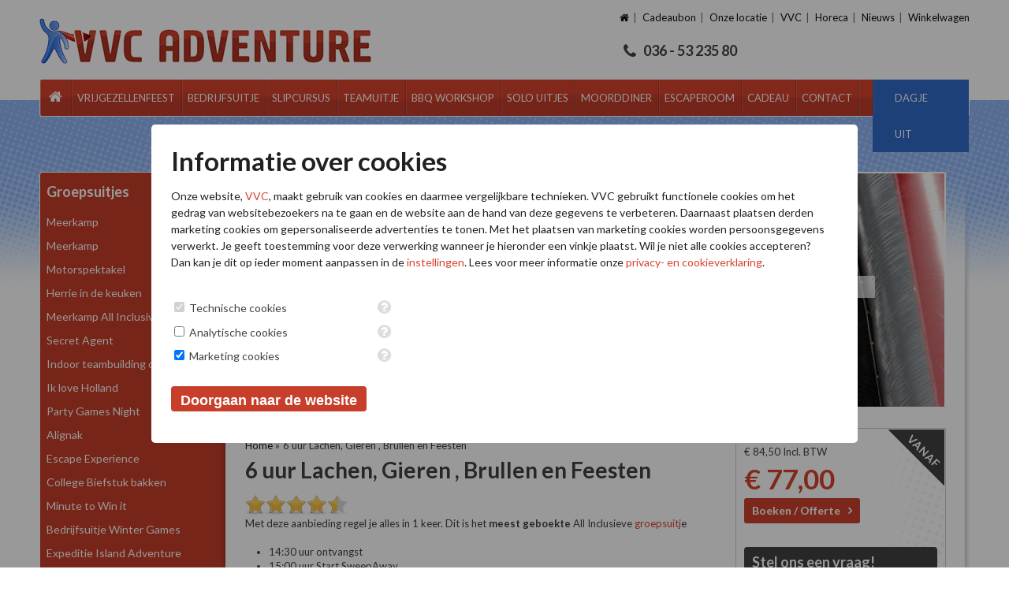

--- FILE ---
content_type: text/html; charset=utf-8
request_url: https://www.vvc-adventure.nl/vrijgezellenfeest-vrouw-leuk
body_size: 14171
content:

<!DOCTYPE html>
<html dir="ltr" lang="nl-NL">
<head>
<meta charset="utf-8" />
    <title>6 uur Lachen, Gieren , Brullen en Feesten - VVC</title>
<link rel="profile" href="https://gmpg.org/xfn/11" />
<link rel="stylesheet" href="https://maxcdn.bootstrapcdn.com/font-awesome/4.4.0/css/font-awesome.min.css">
<meta name="keywords" content="" />
<meta name="description" content="Een groepsuitje om nooit te vergeten. 8 leuke activiteiten inclusief eten en drinken." />
<meta name="viewport" content="width=1100" >
<link rel="alternate" type="application/rss+xml" title="Nieuws" href="https://www.vvc-adventure.nl/feed" />
<link rel="icon" type="image/x-ico" href="https://www.vvc-adventure.nl/themes/vvc/favicon.ico" />
<meta name="viewport" content="width=device-width, initial-scale=1, maximum-scale=1, user-scalable=no"/>
<meta name="google-site-verification" content="Md2MZPShnhOsC1Ii_gF6q7uXyxLvjdZ-EpzQc8wL7h8" />

<script type="text/javascript">!function(e,t){(e=t.createElement("script")).src="https://cdn.convertbox.com/convertbox/js/embed.js",e.id="app-convertbox-script",e.async=true,e.dataset.uuid="3eda05de-6395-4cf4-ae53-1c55999e7889",document.getElementsByTagName("head")[0].appendChild(e)}(window,document);</script>
<link rel="canonical" href="https://www.vvc-adventure.nl/vrijgezellenfeest-vrouw-leuk" />
<meta name="generator" content="iClicks 1.2.0.0" />
<link rel="EditURI" type="application/rsd+xml" title="RSD" href="https://www.vvc-adventure.nl/xmlrpc?rsd" />
<link rel="wlwmanifest" type="application/wlwmanifest+xml" href="https://www.vvc-adventure.nl/includes/wlw/wlwmanifest.xml" />
<link rel="alternate" type="application/rss+xml" title="Producten" href="https://www.vvc-adventure.nl/cache/xml/products.xml" />
<script type='text/javascript' src='https://ajax.googleapis.com/ajax/libs/jquery/1.8/jquery.min.js'></script>
<script type='text/javascript' src='https://maps.google.nl/maps/api/js?sensor=false&amp;language=nl'></script>
<link href='https://fonts.googleapis.com/css?family=Lato:400,700' rel='stylesheet' type='text/css' />
<script type='text/javascript' src='https://www.vvc-adventure.nl/modules/booking/assets/jquery-ui/jquery-ui.min.js'></script>
<link href='https://www.vvc-adventure.nl/modules/booking/assets/jquery-ui/jquery-ui.min.css' rel='stylesheet' type='text/css' />
<link href='https://www.vvc-adventure.nl/modules/booking/assets/jquery-ui/jquery-ui.structure.min.css' rel='stylesheet' type='text/css' />
<script type='text/javascript' src='https://www.vvc-adventure.nl/themes/vvc/js/global.js'></script>
<link href='https://www.vvc-adventure.nl/themes/vvc/style.css' rel='stylesheet' type='text/css' />
<script type='text/javascript' src='https://www.vvc-adventure.nl/themes/vvc/js/jquery.featureCarousel.min.js'></script>
<script type='text/javascript' src='https://www.vvc-adventure.nl/themes/vvc/js/slider.js'></script>
<link href='https://www.vvc-adventure.nl/themes/vvc/css/jQuery-Feature-Carousel/css/feature-carousel.css' rel='stylesheet' type='text/css' />
<script type='text/javascript' src='https://www.vvc-adventure.nl/themes/vvc/js/jquery.slicknav.min.js'></script>
<link href='https://www.vvc-adventure.nl/modules/vvc/css/vvc.css' rel='stylesheet' type='text/css' />
<link href='https://www.vvc-adventure.nl/modules/vvc/css/print.css' rel='stylesheet' type='text/css' />
<script type='text/javascript' src='https://www.vvc-adventure.nl/modules/vvc/js/vvc.js'></script>
<script type='text/javascript' src='https://www.vvc-adventure.nl/modules/vvc/js/caroufredsel.js'></script>
<script type='text/javascript' src='https://www.vvc-adventure.nl//modules/webshop/js/ajax.js'></script>
<link href='https://www.vvc-adventure.nl/modules/references/css/references.css' rel='stylesheet' type='text/css' />
<link href='https://www.vvc-adventure.nl/modules/slider/css/slider.css' rel='stylesheet' type='text/css' />
<script type='text/javascript' src='https://www.vvc-adventure.nl/modules/slider/js/slider.js'></script>
<link href='https://www.vvc-adventure.nl/modules/route/css/route.css' rel='stylesheet' type='text/css' />
<script type='text/javascript' src='https://www.vvc-adventure.nl/modules/route/js/directions.js'></script>
<script type='text/javascript' src='https://www.vvc-adventure.nl/modules/forms/js/forms.js'></script>
<link href='https://www.vvc-adventure.nl/modules/forms/css/forms.css' rel='stylesheet' type='text/css' />
<script type='text/javascript' src='https://www.vvc-adventure.nl/modules/fancybox/js/jquery.fancybox.js'></script>
<link href='https://www.vvc-adventure.nl/modules/fancybox/css/jquery.fancybox.css' rel='stylesheet' type='text/css' />
<link href='https://www.vvc-adventure.nl/modules/cookieconsent/css/jquery-confirm.css' rel='stylesheet' type='text/css' />
<link href='https://www.vvc-adventure.nl/themes/vvc/css/swiper.css' rel='stylesheet' type='text/css' />
<script type='text/javascript' src='https://www.vvc-adventure.nl/themes/vvc/js/swiper.js'></script>
<script type='text/javascript' src='https://www.vvc-adventure.nl/modules/fancybox/js/fancybox.init.js'></script>
<link href='https://www.vvc-adventure.nl/themes/vvc/css/wide.css' rel='stylesheet' type='text/css' />
<link href='https://www.vvc-adventure.nl/themes/vvc/css/responsive.css' rel='stylesheet' type='text/css' />
<script type='text/javascript' src='https://www.vvc-adventure.nl/modules/cookieconsent/js/jquery.cookie.js'></script>
<script type='text/javascript' src='https://www.vvc-adventure.nl/modules/cookieconsent/js/jquery-confirm.js'></script>
<script type='text/javascript' src='https://www.vvc-adventure.nl/modules/cookieconsent/js/cookieconsent.js'></script>
<link href='https://www.vvc-adventure.nl/modules/cookieconsent/css/cookieconsent.css' rel='stylesheet' type='text/css' />
<link href='https://www.vvc-adventure.nl/modules/booking/assets/booking.frontend.css' rel='stylesheet' type='text/css' />
<script type='text/javascript' src='https://www.vvc-adventure.nl/modules/booking/assets/booking.frontend.js'></script>
<link href='https://www.vvc-adventure.nl/modules/booking/assets/booking.responsive.css' rel='stylesheet' type='text/css' />


    <meta name="robots" content="index,follow">






<!-- Google Tag Manager -->
<script>(function(w,d,s,l,i){w[l]=w[l]||[];w[l].push({'gtm.start':
new Date().getTime(),event:'gtm.js'});var f=d.getElementsByTagName(s)[0],
j=d.createElement(s),dl=l!='dataLayer'?'&l='+l:'';j.async=true;j.src=
'https://www.googletagmanager.com/gtm.js?id='+i+dl;f.parentNode.insertBefore(j,f);
})(window,document,'script','dataLayer','GTM-WVHM7CC');</script>
<!-- End Google Tag Manager -->




    <!--[if lte IE 9]>
    <script type="text/javascript">
        $(document).ready(function() {
            $('[placeholder]').focus(function() {
                var input = $(this);
                if (input.val() == input.attr('placeholder')) {
                    input.val('');
                    input.removeClass('placeholder');
                }
            }).blur(function() {
                var input = $(this);
                if (input.val() == '' || input.val() == input.attr('placeholder')) {
                    input.addClass('placeholder');
                    input.val(input.attr('placeholder'));
                }
            }).blur();
        });
    </script>
    <![endif]-->


<!-- Start Visual Website Optimizer Asynchronous Code -->
<script type='text/javascript'>
var _vwo_code=(function(){
var account_id=235287,
settings_tolerance=2000,
library_tolerance=2500,
use_existing_jquery=false,
// DO NOT EDIT BELOW THIS LINE
f=false,d=document;return{use_existing_jquery:function(){return use_existing_jquery;},library_tolerance:function(){return library_tolerance;},finish:function(){if(!f){f=true;var a=d.getElementById('_vis_opt_path_hides');if(a)a.parentNode.removeChild(a);}},finished:function(){return f;},load:function(a){var b=d.createElement('script');b.src=a;b.type='text/javascript';b.innerText;b.onerror=function(){_vwo_code.finish();};d.getElementsByTagName('head')[0].appendChild(b);},init:function(){settings_timer=setTimeout('_vwo_code.finish()',settings_tolerance);var a=d.createElement('style'),b='body{opacity:0 !important;filter:alpha(opacity=0) !important;background:none !important;}',h=d.getElementsByTagName('head')[0];a.setAttribute('id','_vis_opt_path_hides');a.setAttribute('type','text/css');if(a.styleSheet)a.styleSheet.cssText=b;else a.appendChild(d.createTextNode(b));h.appendChild(a);this.load('//dev.visualwebsiteoptimizer.com/j.php?a='+account_id+'&u='+encodeURIComponent(d.URL)+'&r='+Math.random());return settings_timer;}};}());_vwo_settings_timer=_vwo_code.init();
</script>
<!-- End Visual Website Optimizer Asynchronous Code -->

<script type='text/javascript'>
	
(function($) {
		$(document).ready(function () {
			$('.surprise-btn').click(function(){
				$('#form_7').toggle();
				$('.surprise-btn').toggleClass('bg-blue');
			});			
		});	
		
})(jQuery);
		
</script>

</head>
<body class="id12533 template_arrangement page-12533 ">

<!-- Google Tag Manager (noscript) -->
<noscript><iframe src="https://www.googletagmanager.com/ns.html?id=GTM-WVHM7CC"
height="0" width="0" style="display:none;visibility:hidden"></iframe></noscript>
<!-- End Google Tag Manager (noscript) -->

<div id="content-wrapper">



    <header id="header">
        <div id="site-menu" class="float-right">
            <ul id="submenu" class="menu">
<li class='page-1 first-child'><a href='https://www.vvc-adventure.nl/'><span><i class="fa fa-home"></i></span></a></li>
<li class='page-19'><a href='https://www.vvc-adventure.nl/cadeaubonnen'><span>Cadeaubon</span></a></li>
<li class='page-9958'><a href='https://www.vvc-adventure.nl/evenementenlocatie-almere'><span>Onze locatie</span></a></li>
<li class='page-20'><a href='https://www.vvc-adventure.nl/vvc-adventure'><span>VVC</span></a></li>
<li class='page-7'><a href='https://www.vvc-adventure.nl/horeca'><span>Horeca</span></a></li>
<li class='page-18'><a href='https://www.vvc-adventure.nl/nieuws'><span>Nieuws</span></a></li>
<li class='page-761 last-child'><a href='https://www.vvc-adventure.nl/winkelwagen'><span>Winkelwagen</span></a></li>
</ul>
        </div>
		
		




        <div id="logo">
            <a href="https://www.vvc-adventure.nl/">
                <img src="https://www.vvc-adventure.nl/themes/vvc/images/logo-new.png" alt="VVC">
            </a>
        </div>

                            <div id="phone" class="acalltracker-number">
                     036 - 53 235 80
                </div>
            
    </header>

    <div id="wrapper">
        <div id="navigation" class="clearfix">

                        
                <ul id="mainmenu" class="menu">
<li class='page-1 first-child'><a href='https://www.vvc-adventure.nl/'><span><i class="fa fa-home"></i></span></a></li>
<li class='page-2 haschild'><a href='https://www.vvc-adventure.nl/vrijgezellenfeest'><span>Vrijgezellenfeest</span></a>
	<ul class='child page-2'>
		<li class='page-1499'><a href='https://www.vvc-adventure.nl/vrijgezellenfeest-mannen'><span>Vrijgezellenfeest Mannen</span></a></li>
		<li class='page-1500'><a href='https://www.vvc-adventure.nl/vrijgezellenfeest-vrouwen'><span>Vrijgezellenfeest Vrouwen</span></a></li>
	</ul>
</li>
<li class='page-3'><a href='https://www.vvc-adventure.nl/bedrijfsuitje'><span>bedrijfsuitje</span></a></li>
<li class='page-6'><a href='https://www.vvc-adventure.nl/slipcursus'><span>Slipcursus</span></a></li>
<li class='page-2199 haschild'><a href='https://www.vvc-adventure.nl/teamuitje'><span>Teamuitje</span></a>
	<ul class='child page-2199'>
		<li class='page-2348'><a href='https://www.vvc-adventure.nl/teambuilding'><span>Teambuilding</span></a></li>
	</ul>
</li>
<li class='page-7199 haschild'><a href='https://www.vvc-adventure.nl/bbq-workshop'><span>BBQ Workshop</span></a>
	<ul class='child page-7199'>
		<li class='page-6089'><a href='https://www.vvc-adventure.nl/kookworkshops'><span>Kookworkshops</span></a></li>
	</ul>
</li>
<li class='page-5'><a href='https://www.vvc-adventure.nl/solo-uitjes'><span>Solo uitjes</span></a></li>
<li class='page-6330 haschild'><a href='https://www.vvc-adventure.nl/moorddiner'><span>Moorddiner</span></a>
	<ul class='child page-6330'>
		<li class='page-10235'><a href='https://www.vvc-adventure.nl/moordspel'><span>Moordspel</span></a></li>
	</ul>
</li>
<li class='page-11117'><a href='https://www.vvc-adventure.nl/escape-room'><span>Escaperoom</span></a></li>
<li class='page-2361 haschild'><a href='https://www.vvc-adventure.nl/verjaardagscadeau'><span>Cadeau</span></a>
	<ul class='child page-2361'>
		<li class='page-6019'><a href='https://www.vvc-adventure.nl/cadeau-voor-hem'><span>Cadeau voor hem</span></a></li>
		<li class='page-5971'><a href='https://www.vvc-adventure.nl/cadeau-voor-haar'><span>Cadeau voor haar</span></a></li>
	</ul>
</li>
<li class='page-16'><a href='https://www.vvc-adventure.nl/contact'><span>Contact</span></a></li>
<li class='page-9874 last-child'><a href='https://www.vvc-adventure.nl/dagje-uit'><span>Dagje uit</span></a></li>
</ul>

            

                        <button class="slideToggle">Filters</button>
                    </div>

        

        <div id="container" class="clearfix">
        
        		




    <div id="sidebar" class="pull-left">
        <div id="side-menu" class="with-side-menu">
        	
            <h3>Groepsuitjes<span class="toggle"></span></h3>
            <div class="sidebar-inner">
            <ul class="side-menu">
                                    <li ><a href='https://www.vvc-adventure.nl/groepsuitje/meerkamp-teambuilding'>Meerkamp</a></li>
                                    <li ><a href='https://www.vvc-adventure.nl/bedrijfsuitje/meerkamp'>Meerkamp</a></li>
                                    <li ><a href='https://www.vvc-adventure.nl/groepsuitje/motorspektakel'>Motorspektakel</a></li>
                                    <li ><a href='https://www.vvc-adventure.nl/bedrijfsuitje/herrie-in-de-keuken'>Herrie in de keuken</a></li>
                                    <li ><a href='https://www.vvc-adventure.nl/bedrijfsuitje/meerkamp-all-inclusive'>Meerkamp All Inclusive</a></li>
                                    <li ><a href='https://www.vvc-adventure.nl/bedrijfsuitje/secret-agent'>Secret Agent</a></li>
                                    <li ><a href='https://www.vvc-adventure.nl/bedrijfsuitje-winteruitje-all-inclusive'>Indoor teambuilding opdrachten</a></li>
                                    <li ><a href='https://www.vvc-adventure.nl/bedrijfsuitje-ik-hou-van-holland'>Ik love Holland</a></li>
                                    <li ><a href='https://www.vvc-adventure.nl/bedrijfsuitje/party-games-night-feestavond'>Party Games Night</a></li>
                                    <li ><a href='https://www.vvc-adventure.nl/bedrijfsuitje/alignak'>Alignak</a></li>
                                    <li ><a href='https://www.vvc-adventure.nl/vrijgezellenfeest/escape-experience'>Escape Experience</a></li>
                                    <li ><a href='https://www.vvc-adventure.nl/kookworkshops/college-biefstuk-bakken'>College Biefstuk bakken</a></li>
                                    <li ><a href='https://www.vvc-adventure.nl/bedrijfsuitje/minute-to-win-it'>Minute to Win it</a></li>
                                    <li ><a href='https://www.vvc-adventure.nl/bedrijfsuitje/wintergames-actief-uitje'>Bedrijfsuitje Winter Games</a></li>
                                    <li ><a href='https://www.vvc-adventure.nl/bedrijfsuitje/expeditie-robinson'>Expeditie  Island Adventure</a></li>
                                    <li ><a href='https://www.vvc-adventure.nl/bedrijfsuitje/foutfeest'>Foutfeest</a></li>
                                    <li ><a href='https://www.vvc-adventure.nl/basis-grillmeester'>BBQ Workshop</a></li>
                                    <li ><a href='https://www.vvc-adventure.nl/bedrijfsuitje-kookworkshops-vvc'>Kookworkshops</a></li>
                                    <li ><a href='https://www.vvc-adventure.nl/groepsuitje/receptie-en-feestavond'>Receptie en Feestavond</a></li>
                                    <li ><a href='https://www.vvc-adventure.nl/bedrijfsuitje/workshop-creatief'>Workshop Creatief</a></li>
                                    <li ><a href='https://www.vvc-adventure.nl/bedrijfsuitje/workshops-actief'>Workshops Actief</a></li>
                                    <li ><a href='https://www.vvc-adventure.nl/bedrijfsuitje/met/diner'>Bedrijfsuitje met diner</a></li>
                                    <li ><a href='https://www.vvc-adventure.nl/bedrijfsuitje/porsche-experience-exclusief-uitje'>Bedrijfsuitje Porsche Experience</a></li>
                                    <li ><a href='https://www.vvc-adventure.nl/tv-games-thema-uitje'>TV Games</a></li>
                                    <li ><a href='https://www.vvc-adventure.nl/indoor-bedrijfsuitje-ikhouvanholland'>Ik hou van Holland Winter Editie</a></li>
                                    <li ><a href='https://www.vvc-adventure.nl/bedrijfsuitje/motorspektakel-warm-droog'>Indoor Motorspektakel</a></li>
                                    <li ><a href='https://www.vvc-adventure.nl/bedrijfsuitje/escaperoom-diner'>Escape Room diner</a></li>
                                    <li ><a href='https://www.vvc-adventure.nl/bedrijfsuitje/motorcrossen'>Bedrijfsuitje Crossen</a></li>
                                    <li ><a href='https://www.vvc-adventure.nl/feestavond-party'>Feestavond the PARTY</a></li>
                                    <li ><a href='https://www.vvc-adventure.nl/kookworkshops/kookworkshop-blackbastard'>Black Bastard Kookworkshop</a></li>
                                    <li ><a href='https://www.vvc-adventure.nl/bedrijfsuitje-scootmobielrace'>Scootmobielrace</a></li>
                                    <li ><a href='https://www.vvc-adventure.nl/bedrijfsuitje/binnen-activiteiten/sterrenslag'>Sterrenslag </a></li>
                                    <li ><a href='https://www.vvc-adventure.nl/kookworkshops/kookworkshop-hamburgers'>Kookworkshop Hamburgers maken</a></li>
                                    <li ><a href='https://www.vvc-adventure.nl/groepsuitje/nin'>Ninja Warrior</a></li>
                                    <li ><a href='https://www.vvc-adventure.nl/bedrijfsuitje-60-seconds-op-locatie'>Bedrijfsuitje 60 Seconds op locatie</a></li>
                                    <li ><a href='https://www.vvc-adventure.nl/winterse-barbecue'>Winterse Barbecues</a></li>
                                    <li ><a href='https://www.vvc-adventure.nl/groepsuitje/wie-is-de-mol'>Wie is de Saboteur</a></li>
                                    <li ><a href='https://www.vvc-adventure.nl/bedrijfsuitjes-workshops/schilderen-bob-ross'>Bob Ross schilderworkshop</a></li>
                                    <li ><a href='https://www.vvc-adventure.nl/groepsuitje/ontsnap-uit-de-titanic'>Ontsnap uit de Titanic</a></li>
                                    <li class="active"><a href='https://www.vvc-adventure.nl/vrijgezellenfeest-vrouw-leuk'>6 uur Lachen, Gieren , Brullen en Feesten</a></li>
                                    <li ><a href='https://www.vvc-adventure.nl/groepsuitje/latin-american-streetfood-activite'>Latin American Streetfood + Activiteiten</a></li>
                                    <li ><a href='https://www.vvc-adventure.nl/coronaproof-groepsuitje'>Kies zelf je activiteiten: de Meerkamp</a></li>
                            </ul>
            </div>
        </div>
    </div>

    

    <div id="content" class="pull-right">
		

        <div id="arrangement-header" class="clearfix">

            <div id="arrangement-info" class="pull-left clearfix">
                <div class="clearfix" id="arrangement-top">

                    <div id="video-container">
                        

                            <div class="slider-wrapper">

                                <div class="slider slider-arrangement">

                                    
                                        <div class="slide">

                                            <img src="https://www.vvc-adventure.nl/cache/images/activiteit-0.42008700-1549023588_889x300_adaptiveResize.jpg" alt=""/>
	
																					<h2 class="extra-slide-heading">Na inspanning - Ontspanning</h2>
															
											
											
											<div class="slidetext">
												<p>De andere kant van deze muur bedwing je niet zomaar</p>											</div>
										                                     	
                                       
                                        </div>

                                    
                                        <div class="slide">

                                            <img src="https://www.vvc-adventure.nl/cache/images/activiteit-0.48770900-1549023670_889x300_adaptiveResize.jpg" alt=""/>
	
																					<h2 class="extra-slide-heading">6 Rollende Vaten</h2>
															
											
											
											<div class="slidetext">
												<p>De eerste 3 zijn makkelijk maar dan heb je een touw nodig.</p>											</div>
										                                     	
                                       
                                        </div>

                                    
                                        <div class="slide">

                                            <img src="https://www.vvc-adventure.nl/cache/images/activiteit-0.18748600-1549024284_889x300_adaptiveResize.jpg" alt=""/>
	
																					<h2 class="extra-slide-heading">Barbecue Plein</h2>
															
											
											
											<div class="slidetext">
												<p>Houtkachels, Veranda\\\\\\\'s , Muziek en lekker eten.</p>											</div>
										                                     	
                                       
                                        </div>

                                    
                                        <div class="slide">

                                            <img src="https://www.vvc-adventure.nl/cache/images/activiteit-0.51572000-1549024290_889x300_adaptiveResize.jpg" alt=""/>
	
																					<h2 class="extra-slide-heading">Zaterdag Avond</h2>
															
											
											
											<div class="slidetext">
												<p>Altijd gezellig met de andere groepen een feestje bouwen.</p>											</div>
										                                     	
                                       
                                        </div>

                                    
                                        <div class="slide">

                                            <img src="https://www.vvc-adventure.nl/cache/images/activiteit-0.51642100-1549024290_889x300_adaptiveResize.jpg" alt=""/>
	
																					<h2 class="extra-slide-heading">Buiten bar </h2>
															
											
											
											<div class="slidetext">
												<p>De DJ zorgt voor de juiste muziek</p>											</div>
										                                     	
                                       
                                        </div>

                                    
                                        <div class="slide">

                                            <img src="https://www.vvc-adventure.nl/cache/images/activiteit-0.51700500-1549024290_889x300_adaptiveResize.jpg" alt=""/>
	
																					<h2 class="extra-slide-heading">Chillen</h2>
															
											
										                                     	
                                       
                                        </div>

                                    
                                        <div class="slide">

                                            <img src="https://www.vvc-adventure.nl/cache/images/activiteit-0.51767100-1549024290_889x300_adaptiveResize.jpg" alt=""/>
	
																					<h2 class="extra-slide-heading">De lekkerste BBQ</h2>
															
											
											
											<div class="slidetext">
												<p>Wij barbecueen voor jullie op de Green Egg</p>											</div>
										                                     	
                                       
                                        </div>

                                    
                                        <div class="slide">

                                            <img src="https://www.vvc-adventure.nl/cache/images/activiteit-0.54630800-1549031439_889x300_adaptiveResize.jpg" alt=""/>
	
																					<h2 class="extra-slide-heading">Red Big Balls</h2>
															
											
											
											<div class="slidetext">
												<p>40% haalt de overkant</p>											</div>
										                                     	
                                       
                                        </div>

                                    

                                </div>

                            </div>
                        
                    </div>

                    <div id="arrangment-content" class="pull-left">

                        <div id="breadcrumb" class="clearfix"><ul><li><a href=https://www.vvc-adventure.nl/ title="Home">Home</a></li><li>6 uur Lachen, Gieren , Brullen en Feesten</li>
</ul></div>
                        <div itemscope itemtype="http://schema.org/Product">
                            <h1 itemprop="name">6 uur Lachen, Gieren , Brullen en Feesten</h1>

                            <div class="rating-container">
                                <div class="rating-bar">
                                    <div style="width:90%" class="rating"></div>

                                    <span style="display:none" itemprop="aggregateRating" itemscope="" itemtype="http://schema.org/AggregateRating">
                                        <span itemprop="ratingCount">2 reviews</span>
                                        <span itemprop="ratingValue">9</span>
                                        <span itemprop="bestRating">10</span>
                                     </span>
                                </div>
                                <!-- <div class="rating-text">Schrijf zelf een review</div> -->
                            </div>
							


							
								<p class="incbtw big">€ 84,50 incl. BTW</p>

							
                        </div>
												
												<div class="buttons-responsive">
                                                            <a class="button booking-button" href="https://www.vvc-adventure.nl/offerte-aanvragen/kies-arrangement?arrangement=395" onclick="ga('send', 'event', 'Boeken/offerte arrangement', 'click', 'Boeken/offerte product');">Boeken / Offerte</a>
                            
                            
                                                        
                            <div class="phone-holder"><a class="phonenumber" href="tel:0365323580" onclick="ga('send', 'event', 'Telefoon arrangement', 'click', 'Mobiele telefoon product');">Bel: 036 532 3580</a></div>
                            
                        </div>
												
												<div class="clear"></div>
												
                        <p>Met deze aanbieding regel je alles in 1 keer. Dit is het <strong>meest geboekte</strong> All Inclusieve <a title="Groepsuitje met eten en drinken" href="https://www.vvc-adventure.nl/groepsuitje">groepsuitj</a>e</p>
<ul>
	<li>14:30 uur ontvangst</li>
	<li>15:00 uur Start SweepAway</li>
	<li>16:00 uur Pauze (even uitrusten)  met een drankje + bittergarnituur</li>
	<li>16:30 uur Het Laatste uurtje knallen</li>
	<li>17:30 uur Prijsuitreiking +Borrelen</li>
	<li>18:00 uur Ultimate Barbecue Experience</li>
	<li>20:00 uur Muziek en entertainment</li>
	<li>??.?? uur Einde</li>
</ul>
<h2><strong><br /></strong></h2>
<h2><strong>Actief   2,5 uur knallen</strong></h2>
<p><span style="font-size: 14px; font-weight: bold;"><br />De <a title="leuke groepsactiviteiten" href="https://www.vvc-adventure.nl/groepsactiviteiten">groepsactiviteiten</a> zijn:</span></p>
<ul>
	<li><strong>Swingout</strong>: Op ruim 2 meter afstand van elkaar sta je op een pilaar. Wie weet het langst op deze pilaar te blijven staan.</li>
	<li><strong>GoNuts</strong>: 4 ronddraaiende Donuts weet jij er in 1 keer door heen te rennen?</li>
	<li><strong>Monckeyspin</strong>: Eerst draai je 10 rondjes om een pion, samen met je teamgenoot op 3 meter afstand van elkaar en daarna leg je het hindernis parcours af.</li>
	<li><strong>BaseJump</strong>: Voor dit spel moet je de spirit hebben van een stunt man/vrouw . Een sprong van 3 meter naar beneden uiteraard met een zachte landing</li>
	<li><strong>Megaballs</strong>: 4 enorme rode ballen. Spring je goed op deze ballen dan hoor je niet tot de 80% deelnemers die niet de overkant halen.</li>
</ul>
<p><strong> </strong></p>
<h2><strong><iframe class="mceItem mceYoutube" width="560" height="315" title="5xctV6XWbwI" src="https://www.youtube.com/embed/5xctV6XWbwI" frameborder="0" allowfullscreen></iframe><br /></strong></h2>
<h2><strong>Overdekt Barbecue Plein</strong></h2>
<ul>
	<li>Wij grillen voor jullie op dé meest geliefde barbecue van dit moment: de Black Bastard. Hier worden grote stukken vlees langzaam gegaard in onze rookoven, ook wel <em>slow cooking</em> genoemd. Inderdaad: bij VVC Adventure krijgen jullie de Ultimate Barbecue Experience.</li>
	<li>Op zaterdag barst het feest los bij VVC: dan krijgen we een DJ en zanger op bezoek. Het is dan een gezellige drukte van <a title="Vrijgezellenfeest avond" href="http://www.vvc-adventure.nl/vrijgezellenfeest">vrijgezellenfeest groepen</a> en bedrijven die een <a title="Bedrijfsuitje met feestavond" href="http://www.vvc-adventure.nl/bedrijfsuitje">bedrijfsuitje</a> komen vieren. Niet blij met wat er gedraaid en gezongen wordt? Dan mag je zelf de entertainment verzorgen, met onze karaoke op het BBQ-plein.</li>
	<li>Vijf drankjes per persoon (keuze uit bier, wijn, frisdrank, koffie en thee).</li>
</ul>
<p style="text-align: center;"><iframe class="mceItem mceYoutube" width="560" height="315" title="MlfAn9wIbR8" src="https://www.youtube.com/embed/MlfAn9wIbR8" frameborder="0" allowfullscreen></iframe></p>
                        <div class="tabs" id="arrangement-tabs">

                            <ul>
                                <li><a class="active" href="#tab-activities">Onderdelen</a></li>
                                <li><a href="#reviews">Reviews</a></li>
                                <li><a href="#tab-prices">Prijslijst</a></li>
                                <li><a href="#tab-images">Foto's</a></li>
                                <li><a href="#tab-food">Horeca</a></li>
								<li><a href="#tab-suggestions">Suggesties</a></li>
                            </ul>

                            <div id="tab-activities" class="clearfix events">

                                <div id="arrangement-activities">
                                                                            

                                        
                                            <div class="activity" data-iframe-href="https://www.vvc-adventure.nl/punch-kiss-actief-groepsuitje?iframe=true">
                                                <div class="image">
                                                    <img src="https://www.vvc-adventure.nl/cache/images/sweepaway-boksmuur_190x135_adaptiveResize.jpg" alt="Punch Kiss">
                                                </div>

                                                <div class="arrangment-activity-read-more"><p>Punch Kiss</p></div>

                                            </div>
                                        

                                                                            

                                        
                                            <div class="activity" data-iframe-href="https://www.vvc-adventure.nl/megaballs-actief-outdoor-uitje?iframe=true">
                                                <div class="image">
                                                    <img src="https://www.vvc-adventure.nl/cache/images/sweepaway-megaballs_190x135_adaptiveResize.jpg" alt="Megaballs">
                                                </div>

                                                <div class="arrangment-activity-read-more"><p>Megaballs</p></div>

                                            </div>
                                        

                                                                            

                                        
                                            <div class="activity" data-iframe-href="https://www.vvc-adventure.nl/vrijgezellenfeest/aanbieding-all-inclusive-vrijgezellenfeest-/bbq-plein-en-fun?iframe=true">
                                                <div class="image">
                                                    <img src="https://www.vvc-adventure.nl/cache/images/entertainment---bbq---feestavond_190x135_adaptiveResize.jpg" alt="BBQ plein en Fun">
                                                </div>

                                                <div class="arrangment-activity-read-more"><p>BBQ plein en Fun</p></div>

                                            </div>
                                        

                                                                            

                                        
                                            <div class="activity" data-iframe-href="https://www.vvc-adventure.nl/solo-uitjes/swingout-red-mega-balls-punchkiss-hanging-doors/hanging-doors?iframe=true">
                                                <div class="image">
                                                    <img src="https://www.vvc-adventure.nl/cache/images/floating-doors-2_190x135_adaptiveResize.jpg" alt="Hanging Doors">
                                                </div>

                                                <div class="arrangment-activity-read-more"><p>Hanging Doors</p></div>

                                            </div>
                                        

                                                                            

                                        
                                            <div class="activity" data-iframe-href="https://www.vvc-adventure.nl/ninja-warrior-nederland?iframe=true">
                                                <div class="image">
                                                    <img src="https://www.vvc-adventure.nl/cache/images/335979006_933629637635759_3177500018875588789_n_190x135_adaptiveResize.jpg" alt="Ninja Warrior">
                                                </div>

                                                <div class="arrangment-activity-read-more"><p>Ninja Warrior</p></div>

                                            </div>
                                        

                                                                            

                                        
                                            <div class="activity" data-iframe-href="https://www.vvc-adventure.nl/teamuitje/goedkope-teamuitjes/sweep-away/swee?iframe=true">
                                                <div class="image">
                                                    <img src="https://www.vvc-adventure.nl/cache/images/sweeper_190x135_adaptiveResize.jpg" alt="Sweeper">
                                                </div>

                                                <div class="arrangment-activity-read-more"><p>Sweeper</p></div>

                                            </div>
                                        

                                                                    </div>

                            </div>


                            <div id="reviews">
                                <div id="arrangement-reviews">

                                    

                                                                                                                        <div class="review">
                                                <div class="rating-container pull-right">
                                                    <div class="rating-bar">
                                                        <div style="width:90%" class="rating"></div>
                                                    </div>
                                                </div>

                                                <div class="author">
                                                    Ingrid
                                                    <span class="date">(29-09-2018)</span>
                                                </div>

                                                <p> Ongelooflijk gaaf! Hoe hebben ze het zo bedacht!<br />
Sterke punten.  Met levensgrote obstacles. Echt heel gaaf gedaan. Je krijgt ook nog een persoonlijke begeleider mee die van alles uitlegt. </p>

                                                                                            </div>
                                                                                    <div class="review">
                                                <div class="rating-container pull-right">
                                                    <div class="rating-bar">
                                                        <div style="width:90%" class="rating"></div>
                                                    </div>
                                                </div>

                                                <div class="author">
                                                    Laura
                                                    <span class="date">(15-09-2018)</span>
                                                </div>

                                                <p>Dit was echt heel gaaf! Samen met onze vriendinnengroep SweepAway ondernomen. Door onder andere het mooie weer en de coole obstacles hebben we een topdag gehad. </p>

                                                                                            </div>
                                                                                                            </div>
                            </div>

                            <div id="tab-prices">
                                                            </div>

                            <div id="tab-images">


                                

                            </div>


                            <div id="tab-food">
                                <p>Van ontvangst tot diner, met alle gewenste tussendoortjes, kunnen wij voor u verzorgen. Voor iedere optie geldt een verse bereiding door onze professionele keuken waar alle ingrediënten in voldoende mate aanwezig zijn.</p>
<p>Een overzicht van de verschillende mogelijkheden en prijzen vindt u op onze <a title="Eten en drinken" href="https://www.vvc-adventure.nl/horeca">Horeca pagina</a></p>
<h2><span style="font-size: 12pt;">Beleef de Ultimate Barbeque Experience bij VVC</span></h2>
<p><iframe class="mceItem mceYoutube" width="414" height="284" title="MlfAn9wIbR8" src="https://www.youtube.com/embed/MlfAn9wIbR8" frameborder="0" allowfullscreen></iframe></p>
<p>&nbsp;</p>
<h2>All inclusieve 3 gangen Ultimate Barbecue Experience</h2>
<ul>
	<li>Soep van de dag</li>
	<li>Pulled Pork</li>
	<li>Spareribs de lekkerste van Nederland</li>
	<li>Sate</li>
	<li>Steaks</li>
	<li>Hamburger</li>
	<li>Kipdij uit de Rookoven</li>
	<li>Tandori</li>
	<li>Shaslicks</li>
	<li>Diverse rauwkost salades</li>
	<li>Patat - stokbrood - kruidenboter - warme en koude sauzen</li>
	<li>IJs (Magnum , Cornetto's)</li>
</ul>
<p>3 gangen BBQ Experience incl  5 consumptiebonnen p.p.  voor 41,50 incl, btw<br /><br /></p>                            </div>
                            
                            <div id="tab-suggestions">
                            	<div class='widgetBar' id='widgetBar-4'>
<div id='widget_36' class='widget  first-child'>
<div class='widget_header'><h3><span></span></h3></div>
<div class='widget_content'>
<h2>Suggesties</h2>
<h3>Vrijgezellenfeest</h3>
<div class="tabuitje"><a href="https://www.vvc-adventure.nl/vrijgezellenfeest/meerkamp-competitie-mannen"><span class="arrangementImage"><img src="https://www.vvc-adventure.nl/uploads/images/_medium/_gladiator_gevecht.jpg" alt="" /> <span class="read-more">Vrijgezellenfeest Meerkamp Mannen</span></span></a></div>
<div class="tabuitje"><a href="https://www.vvc-adventure.nl/vrijgezellenfeest/gooische-vrouwen"><span class="arrangementImage"><img src="https://www.vvc-adventure.nl//uploads/images/_medium/_img_5617.jpg" alt="" /> <span class="read-more">Vrijgezellenfeest Gooische Vrouwen</span></span></a></div>

</div>
<div class='widget_footer'></div>
</div>
<div id='widget_37' class='widget  last-child'>
<div class='widget_header'><h3><span></span></h3></div>
<div class='widget_content'>
<h3>Bedrijfsuitje</h3>
<div class="tabuitje"><a href="https://www.vvc-adventure.nl/bedrijfsuitje/motorspektakel"><span class="arrangementImage"><img src="https://www.vvc-adventure.nl/uploads/images/_medium/_carver-one-spectaculair-1.jpg" alt="" /><span class="read-more">Bedrijfsuitje Motorspektakel</span></span></a></div>
<div class="tabuitje"><a href="https://www.vvc-adventure.nl/bedrijfsuitje/sweep-away"><span class="arrangementImage"><img src="https://www.vvc-adventure.nl/uploads/images/_medium/_sweep-away-720.jpg" alt="" /> <span class="read-more">Bedrijfsuitje Sweep Away</span></span></a></div>

</div>
<div class='widget_footer'></div>
</div>
</div>
							</div>

                        </div>

                    </div>

                    
               	
					

                    

                    <div id="arrangment-sidebar" class="pull-right fixed-price">

                        <div class="prices">
                            <div class="price-small">
                                € 84,50 Incl. BTW
                            </div>
                            <div class="price">
                                <div class="price-large">€ 77,00</div>
                            </div>
                        </div>

                        <div class="buttons">
                                                            <a class="button booking-button" href="https://www.vvc-adventure.nl/offerte-aanvragen/kies-arrangement?arrangement=395" onclick="ga('send', 'event', 'Sidebar Boeken/offerte', 'click', 'Boeken/offerte product');">Boeken / Offerte</a>
                            



                                                       

                            



                                                    </div>


                        <div class="side-block" id="side-block-question">
                            
				<h2>Stel ons een vraag!</h2>
				<form method='post' class='clearfix' action='?mail=send' onsubmit='return validateform(this);'>
				    <input type='hidden' name='form_id' value='3'/>
                    <input type='hidden' name='url' value='https://www.vvc-adventure.nl/vrijgezellenfeest-vrouw-leuk'/>
					<div class='form-field'>
						<input class='required email' type='text' name='emailadres-15' value='' placeholder='Uw e-mailadres'/>
					</div>
					<div class='form-field'>
						<input type='text' name='telefoonnummer-19' value='' placeholder='Uw telefoonnummer'/>
					</div>
					<div class='form-field'>
						<textarea class='required' placeholder='Stel hier uw vraag' name='bericht-16' data-hj-whitelist></textarea>
					</div>
					<div class='form-field'>
					    <label><input id='brochureaanvraag-20-0' type='checkbox' value='Ik wil graag een brochure ontvangen' name='brochureaanvraag-20[]'/>Brochure aanvragen</label>
                    </div>
					<div class='form-field'>
						<input class='button-ask' name='send_form' type='submit' name='' value='Verstuur'/>
					</div>
				</form>                        </div>

<!--
                        <div class="side-block" id="side-block-facebook">
                            <div class="fb-like-box" data-href="https://www.facebook.com/pages/VVC-Adventure/170183799664276" data-width="185" data-colorscheme="light" data-show-faces="false" data-header="false" data-stream="false" data-show-border="false"></div>                        </div>
-->

                       
 
                        <div class="side-block" id="side-block-cadeau">
                                <a href="/onze-locatie"><img style="max-width: 100%;" src="https://www.vvc-adventure.nl/themes/vvc/images/VVC-Adventure-banner.jpg" alt=""/></a>
                        </div>                       
                                                                   
<!--
                        <div class="side-block" id="side-block-cadeau">
                            <a href="https://www.vvc-adventure.nl/cadeaubonnen">
                                <img src="https://www.vvc-adventure.nl/themes/vvc/images/vvc-cadeaubon.png" alt=""/>
                            </a>
                        </div>
                        
                        <div class="side-block" id="side-block-cadeau">
                            <a href="/verjaardagscadeau">
                                <img src="https://www.vvc-adventure.nl/themes/vvc/images/vvc_verjaardag.png" alt=""/>
                            </a>
                        </div>
-->
                        
                        <div class="keo">
                            <!-- Local cached copy, generated 05:02 -->
<div class="keo-quotes" style="-webkit-border-radius: 3px; -moz-border-radius: 3px; -ms-border-radius: 3px; border-radius: 3px; border: 1px solid #dddddd !important; padding: 23px; font-family: 'Verdana', Arial, sans-serif; text-align:center; color: #323232;">
 	<ul id="keo-quotes" style="list-style:none; margin:0; padding: 0;">
  		<li style="display: none; margin:0 0 30px 0;">
    		<div style="margin:0 auto 10px auto; background: url('https://www.klantervaringen.nl/modules/ratings/images/icons/star-off.png') repeat-x left top; width:90px; height:21px; position:relative;"><div style="background: url('https://www.klantervaringen.nl/modules/ratings/images/icons/star-on.png') repeat-x left top; width:90px;  height:21px;"></div></div>
			<span class="keo-quote" style="width:100%;height: 57px;font-size: 23px; padding-left: 17px;padding-top: 29px;color: #ffffff;display: inline-block;background: url('https://www.klantervaringen.nl/themes/klantervaringonline/images/cloud_review_number.png') center top no-repeat;">10.0</span>
			<span class="keo-quote" style="width:100%; display: inline-block; margin-bottom:20px; color:#00a2d1; font-size:22px;"><a style="color: #00a2d1; text-decoration:none; font-family: 'Verdana', Arial, sans-serif;" href="https://www.klantervaringen.nl/www.vvc-adventure.nl" target="_blank">Omdat we graag tips wilden hoe met een 4x4 te rijden i.v.m. onze vakantie naar Namibie later dit jaar, hebben we deze training geboekt.  Het heeft ons zeker een stuk inzicht gegeven omdat we duidelijke uitleg kregen en daarna zelf konden rijden.</a></span>
			<span class="keo-quote" style="font-size: 12px;">Lub R</span>
			<span class="keo-quote" style="font-size: 12px;">10-03-2019</span>
  		</li>
  		<li style="display: none; margin:0 0 30px 0;">
    		<div style="margin:0 auto 10px auto; background: url('https://www.klantervaringen.nl/modules/ratings/images/icons/star-off.png') repeat-x left top; width:90px; height:21px; position:relative;"><div style="background: url('https://www.klantervaringen.nl/modules/ratings/images/icons/star-on.png') repeat-x left top; width:72px;  height:21px;"></div></div>
			<span class="keo-quote" style="width:100%;height: 57px;font-size: 23px; padding-left: 17px;padding-top: 29px;color: #ffffff;display: inline-block;background: url('https://www.klantervaringen.nl/themes/klantervaringonline/images/cloud_review_number.png') center top no-repeat;">8.0</span>
			<span class="keo-quote" style="width:100%; display: inline-block; margin-bottom:20px; color:#00a2d1; font-size:22px;"><a style="color: #00a2d1; text-decoration:none; font-family: 'Verdana', Arial, sans-serif;" href="https://www.klantervaringen.nl/www.vvc-adventure.nl" target="_blank">Geweldig leuke middag gehad</a></span>
			<span class="keo-quote" style="font-size: 12px;">Mark van den Bor</span>
			<span class="keo-quote" style="font-size: 12px;">10-11-2016</span>
  		</li>
  		<li style="display: none; margin:0 0 30px 0;">
    		<div style="margin:0 auto 10px auto; background: url('https://www.klantervaringen.nl/modules/ratings/images/icons/star-off.png') repeat-x left top; width:90px; height:21px; position:relative;"><div style="background: url('https://www.klantervaringen.nl/modules/ratings/images/icons/star-on.png') repeat-x left top; width:63px;  height:21px;"></div></div>
			<span class="keo-quote" style="width:100%;height: 57px;font-size: 23px; padding-left: 17px;padding-top: 29px;color: #ffffff;display: inline-block;background: url('https://www.klantervaringen.nl/themes/klantervaringonline/images/cloud_review_number.png') center top no-repeat;">7.0</span>
			<span class="keo-quote" style="width:100%; display: inline-block; margin-bottom:20px; color:#00a2d1; font-size:22px;"><a style="color: #00a2d1; text-decoration:none; font-family: 'Verdana', Arial, sans-serif;" href="https://www.klantervaringen.nl/www.vvc-adventure.nl" target="_blank">Netjes afgehandeld</a></span>
			<span class="keo-quote" style="font-size: 12px;"></span>
			<span class="keo-quote" style="font-size: 12px;">29-10-2016</span>
  		</li>
  		<li style="display: none; margin:0 0 30px 0;">
    		<div style="margin:0 auto 10px auto; background: url('https://www.klantervaringen.nl/modules/ratings/images/icons/star-off.png') repeat-x left top; width:90px; height:21px; position:relative;"><div style="background: url('https://www.klantervaringen.nl/modules/ratings/images/icons/star-on.png') repeat-x left top; width:72px;  height:21px;"></div></div>
			<span class="keo-quote" style="width:100%;height: 57px;font-size: 23px; padding-left: 17px;padding-top: 29px;color: #ffffff;display: inline-block;background: url('https://www.klantervaringen.nl/themes/klantervaringonline/images/cloud_review_number.png') center top no-repeat;">8.0</span>
			<span class="keo-quote" style="width:100%; display: inline-block; margin-bottom:20px; color:#00a2d1; font-size:22px;"><a style="color: #00a2d1; text-decoration:none; font-family: 'Verdana', Arial, sans-serif;" href="https://www.klantervaringen.nl/www.vvc-adventure.nl" target="_blank">Alleen maar positieve geluiden</a></span>
			<span class="keo-quote" style="font-size: 12px;">Eric van Leeuwen</span>
			<span class="keo-quote" style="font-size: 12px;">05-10-2016</span>
  		</li>
  		<li style="display: none; margin:0 0 30px 0;">
    		<div style="margin:0 auto 10px auto; background: url('https://www.klantervaringen.nl/modules/ratings/images/icons/star-off.png') repeat-x left top; width:90px; height:21px; position:relative;"><div style="background: url('https://www.klantervaringen.nl/modules/ratings/images/icons/star-on.png') repeat-x left top; width:90px;  height:21px;"></div></div>
			<span class="keo-quote" style="width:100%;height: 57px;font-size: 23px; padding-left: 17px;padding-top: 29px;color: #ffffff;display: inline-block;background: url('https://www.klantervaringen.nl/themes/klantervaringonline/images/cloud_review_number.png') center top no-repeat;">10.0</span>
			<span class="keo-quote" style="width:100%; display: inline-block; margin-bottom:20px; color:#00a2d1; font-size:22px;"><a style="color: #00a2d1; text-decoration:none; font-family: 'Verdana', Arial, sans-serif;" href="https://www.klantervaringen.nl/www.vvc-adventure.nl" target="_blank">Geweldig bedrijfsuitje</a></span>
			<span class="keo-quote" style="font-size: 12px;">Wilma Kortes</span>
			<span class="keo-quote" style="font-size: 12px;">12-04-2016</span>
  		</li>
 	</ul>
	<div style="color: #00a2d1; font-size: 10px;">powered by <a style="color: #00a2d1; text-decoration:none; font-family: 'Verdana', Arial, sans-serif;" href="https://www.klantervaringen.nl" target="_blank">klantervaringen.nl</a></div>
</div>
<script type="text/javascript">var menu = document.getElementById("keo-quotes"), tags = menu.getElementsByTagName("li"); tags[Math.floor(Math.random() * tags.length)].style.display = "list-item";</script>                        </div>
                        


                    </div>

                </div>

            </div>
        </div>



    </div>
    
    

﻿
            </div>
		</div>
        
        </div>
</div>
        <div id="footer" class="clearfix">
        	<div class="wrap">
            <div class='widgetBar' id='widgetBar-3'>
<div id='widget_10' class='widget  first-child'>
<div class='widget_header'><h3><span>Over VVC</span></h3></div>
<div class='widget_content'>
<ul>
<li><a href="https://www.vvc-adventure.nl/vvc-adventure"><span style="line-height: 1.4em;">VVC</span></a></li>
<li><a href="https://www.vvc-adventure.nl/contact"><span style="line-height: 1.4em;">Contact</span></a></li>
<li><a href="https://www.vvc-adventure.nl/nieuws"><span style="line-height: 1.4em;">Nieuws</span></a></li>
<li><a href="https://www.vvc-adventure.nl/verjaardagscadeau"><span style="line-height: 1.4em;">Verjaardagscadeau</span></a></li>
<li><a href="https://www.vvc-adventure.nl/kerstcadeau"><span style="line-height: 1.4em;">Kerstcadeau</span></a></li>
<li><a href="https://www.vvc-adventure.nl/cadeau-voor-hem">Cadeau voor hem</a></li>
<li><a href="https://www.vvc-adventure.nl/cadeau-voor-haar">Cadeau voor haar</a></li>
<li><a href="https://www.vvc-adventure.nl/cookie-instellingen">Cookie instellingen</a></li>
</ul>

</div>
<div class='widget_footer'></div>
</div>
<div id='widget_38' class='widget '>
<div class='widget_header'><h3><span>Uitjes</span></h3></div>
<div class='widget_content'>
<ul>
<li><span style="line-height: 1.4em; font-size: 9pt;"><a href="https://www.vvc-adventure.nl/bedrijfsuitje">Personeelsuitje</a></span></li>
<li><span style="font-size: 9pt;"><a href="https://www.vvc-adventure.nl/familieuitje">Familie uitje</a></span></li>
<li><span style="font-size: 9pt;"><a href="https://www.vvc-adventure.nl/themafeest-almere">Themafeest</a></span></li>
<li><span style="font-size: 9pt;"><a href="https://www.vvc-adventure.nl/personeelsfeest-almere">Personeelsfeest</a></span></li>
<li><span style="font-size: 9pt;"> <a title="Autorijles" href="https://www.vvc-adventure.nl/autorijles-autorijbewijs-autorijschool">Autorijles</a> </span></li>
<li><span style="font-size: 9pt;"><a title="Motorrijles" href="https://www.vvc-adventure.nl/motorrijles">Motorrijles</a>  </span></li>
<li><a title="Pubquiz Almere" href="http://www.vvc-adventure.nl/pubquiz/"><span style="font-size: 9pt;">Pubquiz</span></a></li>
</ul>

</div>
<div class='widget_footer'></div>
</div>
<div id='widget_33' class='widget '>
<div class='widget_header'><h3><span>Arrangementen</span></h3></div>
<div class='widget_content'>
<ul>
<li><a href="https://www.vvc-adventure.nl/teambuilding">Teambuilding <br /></a></li>
<li><a title="Vrijgezellenfeest" href="https://www.vvc-adventure.nl/vrijgezellenfeest">Vrijgezellenfeest</a></li>
<li><a title="Bedrijfsuitje" href="https://www.vvc-adventure.nl/bedrijfsuitje">Bedrijfsuitjes</a></li>
<li><a title="Teamuitje" href="https://www.vvc-adventure.nl/teamuitje">Teamuitje</a></li>
<li><a href="https://www.vvc-adventure.nl/groepsactiviteiten">Groepsactiviteiten</a></li>
<li><a href="https://www.vvc-adventure.nl/vergaderlocatie-almere">Vergaderlocatie</a></li>
</ul>

</div>
<div class='widget_footer'></div>
</div>
<div id='widget_34' class='widget '>
<div class='widget_header'><h3><span>Top Activiteiten</span></h3></div>
<div class='widget_content'>
<ul>
<li><a href="https://www.vvc-adventure.nl/quad-rijden-als-stoer-uitje">Quad rijden</a></li>
<li><a title="Slipcursus" href="https://www.vvc-adventure.nl/slipcursus">Slipcursus</a></li>
<li><a href="https://www.vvc-adventure.nl/solo-uitjes/4x4-cursus-terreinrijden-2-uur">Cursus Terreinrijden</a></li>
<li><a title="bbq workshop" href="https://www.vvc-adventure.nl/bbq-workshop">Barbecue Workshop</a></li>
<li><a title="Moorddiner" href="https://www.vvc-adventure.nl/moorddiner">Moorddiner</a></li>
<li><a href="https://www.vvc-adventure.nl/porsche-rijden-spectaculair-uitje">Porsche rijden</a></li>
<li><a href="https://www.vvc-adventure.nl/paintball-almere">Paintball</a></li>
<li><a href="https://www.vvc-adventure.nl/activiteiten">Alle activiteiten</a></li>
</ul>

</div>
<div class='widget_footer'></div>
</div>
<div id='widget_32' class='widget  last-child'>
<div class='widget_header'><h3><span>Contactgegevens</span></h3></div>
<div class='widget_content'>
<p>VVC-Adventure<br /> Bolderweg 42<br /> 1332 AW Almere</p>
<p><a onclick="ga('send', 'event', 'telefoon', 'click', 'footer');" href="tel:0365323580"><span class="acalltracker-number">036 - 53 235 80</span></a></p>
<p><strong>Volg ons op:<br /><a href="https://www.facebook.com/pages/VVC-Adventure/170183799664276" target="_blank"><img title="Volg ons op Facebook" src="https://www.vvc-adventure.nl//uploads/images/facebook.png" alt="Volg ons op Facebook" width="32" /></a> <a href="https://twitter.com/VVCAdventure" target="_blank"><img title="Volg ons op Twitter" src="https://www.vvc-adventure.nl//uploads/images/twitter.png" alt="Volg ons op Twitter" width="32" /></a> <a href="https://www.youtube.com/user/vrijgezellenfeestVVC" target="_blank"><img title="Volg ons op YouTube" src="https://www.vvc-adventure.nl//uploads/images/youtube.png" alt="Volg ons op YouTube" width="32" /></a></strong></p>

</div>
<div class='widget_footer'></div>
</div>
</div>

            </div>

        </div>

        

        <div id="bottom">
            <div class="wrap">
            	<div id="copyright">C&copy; 2026 - VVC Adventure Nederland -  <a target="_blank" href="https://www.vvc-adventure.nl/vrijgezellenfeest/">Vrijgezellenfeest</a> - <a target="_blank" href="https://www.vvc-adventure.nl/bedrijfsuitje">Bedrijfsuitje</a></div>
                <ul id="footermenu" class="menu">
<li class='page-16 first-child'><a href='https://www.vvc-adventure.nl/contact'><span>Contact</span></a></li>
<li class='page-923'><a href='https://www.vvc-adventure.nl/vvc-adventure/disclaimer'><span>Disclaimer</span></a></li>
<li class='page-149'><a href='https://www.vvc-adventure.nl/sitemap'><span>Sitemap</span></a></li>
<li class='page-2575'><a href='https://www.vvc-adventure.nl/voorwaarden'><span>Voorwaarden</span></a></li>
<li class='page-5241'><a href='https://www.vvc-adventure.nl/levertijd-cadeaubonnen'><span>Levertijd cadeaubon</span></a></li>
<li class='page-11222 last-child'><a href='https://www.vvc-adventure.nl/privacy-en-cookieverklaring'><span>Privacy Policy</span></a></li>
</ul>
                <script type="text/javascript">
                function MM_jumpMenu(targ,selObj,restore){ //v3.0
                  eval(targ+".location='"+selObj.options[selObj.selectedIndex].value+"'");
                  if (restore) selObj.selectedIndex=0;
                }
                </script>
            <div align="center" style="margin:0px 0px 0px 0px;">
            <form name="form" id="form">
                <select name="jumpMenu" id="jumpMenu" onChange="MM_jumpMenu('parent',this,0)" style="font-size:10px; ">
                    <option>Snelmenu</option>
                        <option value="https://www.vvc-adventure.nl/actief-dagje-uit">Actief dagje uit</option>
                        <option value="https://www.vvc-adventure.nl/actieve-uitjes-buiten">Actieve uitjes buiten</option>
                        <option value="https://www.vvc-adventure.nl/afdelingsuitje">Afdelingsuitje</option>
                        <option value="https://www.vvc-adventure.nl/amsterdam-bedrijfsuitje">Bedrijfsuitje Amsterdam</option>
                        <option value="https://www.vvc-adventure.nl/antislipcursus">Antislipcursus</option>
                        <option value="https://www.vvc-adventure.nl/bedrijfsuitje">Bedrijfsuitje</option>
                        <option value="https://www.vvc-adventure.nl/bedrijfsuitje-ideeen">Bedrijfsuitje ideeën</option>
                        <option value="https://www.vvc-adventure.nl/bedrijfsuitje-koken">Bedrijfsuitje koken</option>
                        <option value="https://www.vvc-adventure.nl/bedrijfsuitje-teambuilding">Bedrijfsuitje teambuilding</option>
                        <option value="https://www.vvc-adventure.nl/bedrijfsuitje-zuid-holland">Bedrijfsuitje Zuid Holland</option>
                        <option value="https://www.vvc-adventure.nl/den-haag-bedrijfsuitje">Bedrijfsuitje Den Haag</option>
                        <option value="https://www.vvc-adventure.nl/driften">Driften</option>
                        <option value="https://www.vvc-adventure.nl/familiedag">Familiedag</option>
                        <option value="https://www.vvc-adventure.nl/goedkope-teamuitjes">Goedkope teamuitjes</option>
                        <option value="https://www.vvc-adventure.nl/ideeen-personeelsuitje">Ideeën personeelsuitje</option>
                        <option value="https://www.vvc-adventure.nl/kookcursus">Kookcursus, koken cursus</option>
                        <option value="https://www.vvc-adventure.nl/kookfeest">Kookfeest</option>
                        <option value="https://www.vvc-adventure.nl/kooktraining">Kooktraining</option>
                        <option value="https://www.vvc-adventure.nl/kookworkshop-bedrijfsuitje">Kookworkshop bedrijfsuitje</option>
                        <option value="https://www.vvc-adventure.nl/kookworkshop-flevoland">Kookworkshop Flevoland</option>
                        <option value="https://www.vvc-adventure.nl/kookworkshop-groepen">Kookworkshop groepen</option>
                        <option value="https://www.vvc-adventure.nl/kookworkshop-high-tea">Kookworkshop high tea</option>
                        <option value="https://www.vvc-adventure.nl/kookworkshop-italiaans">Kookworkshop italiaans</option>
                        <option value="https://www.vvc-adventure.nl/kookworkshop-op-maat">Kookworkshop op maat</option>
                        <option value="https://www.vvc-adventure.nl/kookworkshop-personeelsuitje">Kookworkshop personeelsuitje</option>
                        <option value="https://www.vvc-adventure.nl/kookworkshops">Kookworkshop</option>
                        <option value="https://www.vvc-adventure.nl/kookworkshop-teambuilding">Kookworkshop teambuilding</option>
                        <option value="https://www.vvc-adventure.nl/kookworkshop-vrijgezellenfeest">Kookworkshop vrijgezellenfeest</option>
                        <option value="https://www.vvc-adventure.nl/leuk-dagje-uit">Leuk dagje uit</option>
                        <option value="https://www.vvc-adventure.nl/leuk-dagje-weg">Leuk dagje weg</option>
                        <option value="https://www.vvc-adventure.nl/leuke-bedrijfsuitjes">Leuke bedrijfsuitjes</option>
                        <option value="https://www.vvc-adventure.nl/leuke-groepsactiviteit">Leuke groepsactiviteit</option>
                        <option value="https://www.vvc-adventure.nl/leuke-personeelsuitjes">Leuke personeelsuitjes</option>
                        <option value="https://www.vvc-adventure.nl/leuke-teamuitjes">Leuke teamuitjes</option>
                        <option value="https://www.vvc-adventure.nl/leuk-uitstapje">Leuk uitstapje</option>
                        <option value="https://www.vvc-adventure.nl/mannenuitjes">Mannenuitje</option>
                        <option value="https://www.vvc-adventure.nl/motor-rijvaardigheidscursus">Motor rijvaardigheidscursus</option>
                        <option value="https://www.vvc-adventure.nl/origineel-personeelsuitje">Origineel personeelsuitje</option>
                        <option value="https://www.vvc-adventure.nl/origineel-teamuitje">Origineel teamuitje</option>
                        <option value="https://www.vvc-adventure.nl/outdoor-cooking-workshop">Outdoor cooking workshop</option>
                        <option value="https://www.vvc-adventure.nl/outdoor-koken">Outdoor koken</option>
                        <option value="https://www.vvc-adventure.nl/personeelsuitje-amsterdam">Personeelsuitje Amsterdam</option>
                        <option value="https://www.vvc-adventure.nl/personeelsuitje-koken">Personeelsuitje koken</option>
                        <option value="https://www.vvc-adventure.nl/personeelsuitjes">Personeelsuitje</option>
                        <option value="https://www.vvc-adventure.nl/personeelsuitje-utrecht">Personeelsuitje Utrecht</option>
                        <option value="https://www.vvc-adventure.nl/rijvaardigheidscursus">Rijvaardigheidscursus</option>
                        <option value="https://www.vvc-adventure.nl/rijvaardigheidscursus-auto">Rijvaardigheidscursus auto</option>
                        <option value="https://www.vvc-adventure.nl/rijvaardigheidstraining">Rijvaardigheidstraining</option>
                        <option value="https://www.vvc-adventure.nl/rijvaardigheidstraining-auto">Rijvaardigheidstraining auto</option>
                        <option value="https://www.vvc-adventure.nl/rijvaardigheidstraining-eigen-auto">Rijvaardigheidstraining eigen auto</option>
                        <option value="https://www.vvc-adventure.nl/rijvaardigheidstraining-motor">Rijvaardigheidstraining motor</option>
                        <option value="https://www.vvc-adventure.nl/rotterdam-bedrijfsuitje">Bedrijfsuitje Rotterdam</option>
                        <option value="https://www.vvc-adventure.nl/slipcursussen">Slipcursus</option>
                        <option value="https://www.vvc-adventure.nl/slipschool">Slipschool</option>
                        <option value="https://www.vvc-adventure.nl/teambuilding ">Teambuilding</option>
                        <option value="https://www.vvc-adventure.nl/teambuilding-activiteiten">Teambuilding activiteiten</option>
                        <option value="https://www.vvc-adventure.nl/teambuilding-amsterdam">Teambuilding Amsterdam</option>
                        <option value="https://www.vvc-adventure.nl/teambuilding-den-haag">Teambuilding Den Haag</option>
                        <option value="https://www.vvc-adventure.nl/teambuilding-koken">Teambuilding koken</option>
                        <option value="https://www.vvc-adventure.nl/teambuilding-opdrachten">Teambuilding opdrachten</option>
                        <option value="https://www.vvc-adventure.nl/teambuilding-rotterdam">Teambuilding Rotterdam</option>
                        <option value="https://www.vvc-adventure.nl/teambuildingsdag">Teambuildingsdag</option>
                        <option value="https://www.vvc-adventure.nl/teambuilding-zuid-holland">Teambuilding Zuid Holland</option>
                        <option value="https://www.vvc-adventure.nl/teamuitje">Teamuitje</option>
                        <option value="https://www.vvc-adventure.nl/teamuitje-amsterdam">Teamuitje Amsterdam</option>
                        <option value="https://www.vvc-adventure.nl/uitjes">Uitje</option>
                        <option value="https://www.vvc-adventure.nl/uitje-voor-2">Uitje voor 2</option>
                        <option value="https://www.vvc-adventure.nl/utrecht-bedrijfsuitje">Bedrijfsuitje Utrecht</option>
                        <option value="https://www.vvc-adventure.nl/vrijgezellenavond">Vrijgezellenavond</option>
                        <option value="https://www.vvc-adventure.nl/vrijgezellendag">Vrijgezellendag</option>
                        <option value="https://www.vvc-adventure.nl/vrijgezellendag-rotterdam">Vrijgezellendag Rotterdam</option>
                        <option value="https://www.vvc-adventure.nl/vrijgezellenfeest-amsterdam">Vrijgezellenfeest Amsterdam</option>
                        <option value="https://www.vvc-adventure.nl/vrijgezellenfeest-den-haag">Vrijgezellenfeest Den Haag</option>
                        <option value="https://www.vvc-adventure.nl/vrijgezellenfeest-koken">Vrijgezellenfeest koken</option>
                        <option value="https://www.vvc-adventure.nl/vrijgezellenfeest-organiseren">Vrijgezellenfeest organiseren</option>
                        <option value="https://www.vvc-adventure.nl/vrijgezellenfeest-tips">Vrijgezellenfeest tips</option>
                        <option value="https://www.vvc-adventure.nl/vrijgezellenfeest-utrecht">Vrijgezellenfeest Utrecht</option>
                        <option value="https://www.vvc-adventure.nl/vrijgezellenparty">Vrijgezellenparty</option>
                        <option value="https://www.vvc-adventure.nl/vrijgezellenuitjes">Vrijgezellenuitjes</option>
                        <option value="https://www.vvc-adventure.nl/vrijgezellenweekend">Vrijgezellenweekend</option>
                        <option value="https://www.vvc-adventure.nl/vrouwen-uitjes">Vrouwen uitjes</option>
                        <option value="https://www.vvc-adventure.nl/workshop-buiten-koken">Workshop buiten koken</option>
                        <option value="https://www.vvc-adventure.nl/workshop-culinair">Workshop culinair</option>
                        <option value="https://www.vvc-adventure.nl/activiteiten/vrijgezellenfeest">Vrijgezellenfeest</option>
                        <option value="https://www.vvc-adventure.nl/activiteiten/vrijgezellenfeest-mannen">Vrijgezellenfeest mannen</option>
                </select>

            </div>

        </div>

    


    


    </body>
<script type="text/javascript">$.confirm({
                            title: '<h2>Informatie over cookies</h2>',
                            content: '<p class="exc">Onze website, <a href="https://www.vvc-adventure.nl/">VVC</a>, maakt gebruik van cookies en daarmee vergelijkbare technieken. VVC gebruikt functionele cookies om het gedrag van websitebezoekers na te gaan en de website aan de hand van deze gegevens te verbeteren. Daarnaast plaatsen derden marketing cookies om gepersonaliseerde advertenties te tonen. Met het plaatsen van marketing cookies worden persoonsgegevens verwerkt. Je geeft toestemming voor deze verwerking wanneer je hieronder een vinkje plaatst. Wil je niet alle cookies accepteren? Dan kan je dit op ieder moment aanpassen in de <a href="https://www.vvc-adventure.nl/cookie-instellingen">instellingen</a>. Lees voor meer informatie onze <a href="https://www.vvc-adventure.nl/privacy-en-cookieverklaring">privacy- en cookieverklaring</a>.</p>',
                            icon: '',
                            animation: 'scale',
                            theme: 'bootstrap',
                            closeAnimation: 'scale',
                            opacity: 0.5,
                            useBootstrap: false,
                            containerFluid: true,
                             buttons: {
                            formSubmit: {
                                text: 'Doorgaan naar de website',
                                btnClass: 'button',
                                action: function () {
                                      var counter = 0, 
                                            i = 0,       
                                            url = '',    
                                            input_obj = document.getElementsByTagName('input');
                                            for (i = 0; i < input_obj.length; i++) {
                                                if (input_obj[i].type === 'checkbox' && input_obj[i].checked === true) {
                                                    counter++;
                                                    if(input_obj[i].value == 'functional_cookies'){
                                                            url = url + '&functional_cookies=true';
                                                    }
                                                    if(input_obj[i].value == 'static_cookies'){
                                                            url = url + '&static_cookies=true';
                                                    }
                                                    if(input_obj[i].value == 'marketing_cookies'){
                                                            url = url + '&marketing_cookies=true';
                                                    }
                                                }
                                            }
                                        var days = 30;
                                        var date = new Date();
                                        date.setTime(date.getTime() + (days*24*60*60*1000));
                                        expires = ";expires = " + date.toUTCString();
                                        document.cookie = 'COOKIE_CONSENT' + " = " + ('true' || "")  + expires + "; path =/";
                                        document.cookie = 'COOKIE_FUNCTIONAL' + " = " + ('true' || "")  + expires + "; path =/";
                                        document.cookie = 'COOKIE_MARKETING' + " = " + ('true' || "")  + expires + "; path =/";
                                        var marketing_cookies_checkbox = $("input[name='marketing_cookies']:checkbox");
                                        var marketing_cookies_status = 'active';
                                        
                                        if(marketing_cookies_checkbox.not(":checked").length > 0) {
                                            document.cookie = 'COOKIE_MARKETING' + " = " + ('false' || "")  + expires + "; path =/";
                                            if(marketing_cookies_status === 'active'){
                                                $(document).euCookieLawPopup().init({
                                                    'info' : 'info',
                                                    'popupTitle' : 'Let op!',
                                                    'popupText' : 'Je hebt niet alle cookies geaccepteerd. Accepteer alle cookies voor persoonsgerichte aanbiedingen en kortingsacties via verschillende online kanalen.',
                                                    buttonContinueTitle : 'Instellingen aanpassen',                 
                                                    cookiePolicyUrl : '/cookie-instellingen'
                                                });
                                            }
                                        }
                                    }
                            }
                        },
                         onContentReady: function () {
                            $( '.jconfirm-content-pane').after(
                '<div class="row"><div class="column"><form action="" class="cookieconsent-form">' +
                '<div class="form-group">' +
                '<input type="checkbox" name="functional_cookies" value="functional_cookies" class="form-control" required checked disabled="disabled" /> ' +
                '<label>Technische cookies '+
                '<span class="field-tip"><i class="fa fa-question-circle"></i> <span class="tip-content">Technische cookies zijn noodzakelijk om de website goed te laten werken. Deze cookies zijn nodig om ervoor te zorgen dat jij een optimale gebruikerservaring hebt. Het is 100% anonieme informatie en dus niet te herleiden naar jou. Volgens de GDPR-wetgeving hoeft er geen toestemming gevraagd te worden om technische cookies te gebruiken.</span></span>'+
                '</label>' +
                '</div>' +
                '<div class="form-group">' +
                '<input type="checkbox" name="static_cookies" value="static_cookies" class="form-control" required  /> ' +
                '<label>Analytische cookies '+
                '<span class="field-tip"><i class="fa fa-question-circle"></i> <span class="tip-content">Analytische cookies worden gebruikt om informatie te verzamelen over hoe websitebezoekers onze website gebruiken en beleven. Deze informatie stelt ons in staat om de website te optimaliseren, de werking ervan te controleren en gebruikerservaring te verbeteren. Het is 100% anonieme informatie en dus niet te herleiden naar jou. Volgens de GDPR-wetgeving hoeft er geen toestemming gevraagd te worden om analytische cookies te gebruiken.</span></span>'+
                '</label>' +
                '</div>' +
                '<div class="form-group">' +
                '<input type="checkbox" name="marketing_cookies" value="marketing_cookies" id="marketing_cookies" class="form-control"checked/> ' +
                '<label>Marketing cookies '+
                '<span class="field-tip"><i class="fa fa-question-circle"></i> <span class="tip-content">Marketing cookies worden gebruikt om een bezoeker te kunnen volgen op het internet. Wanneer je hiervoor toestemming hebt gegeven plaatsen wij zogeheten tracking cookies om persoonsgerichte aanbiedingen en kortingsacties te kunnen presenteren via verschillende online kanalen.</span></span>'+
                '</label>' +
                '</div>' +
                '</form></div></div>');
                        }
                    });
                  
               </script></html>

--- FILE ---
content_type: text/css
request_url: https://www.vvc-adventure.nl/themes/vvc/style.css
body_size: 9886
content:
/*
Theme Name: VVC Adventure
Theme URI: http://www.vvc-adventure.nl
Type: Desktop
Description: Thema voor VVC Adventure
Version: 1.0
Author: Wim Griffioen
Author URI: http://www.rvwebsolutions.nl
*/

html, body, div, span, applet, object, iframe,
h1, h2, h3, h4, h5, h6, blockquote, pre,
a, abbr, acronym, address, big, cite, code,
del, dfn, em, font, img, ins, kbd, q, s, samp,
small, strike, strong, sub, sup, tt, var,
b, u, i, center,
dl, dt, dd, ol, ul, li,
fieldset, form, label, legend,
table, caption, tbody, tfoot, thead, tr, th, td {
    background: transparent;
    border: 0;
    margin: 0;
    padding: 0;
    vertical-align: baseline;
}
body {
    line-height: 1;
}
h1, h2, h3, h4, h5, h6 {
    font-weight: normal;
}
h1{
	font-weight:bold;
	font-size:28px;
    line-height: 30px;
}
#content h2{
	margin-bottom: 0.7em;
}
ol, ul {
    list-style: none;
}
blockquote {
    quotes: none;
}
blockquote:before, blockquote:after {
    content: '';
    content: none;
}
del {
    text-decoration: line-through;
}
/* tables still need 'cellspacing="0"' in the markup */
table {
    border-collapse: collapse;
    border-spacing: 0;
}
#bottom iframe {
	display: none;
}
.actie-table {
	width: 100%;
	margin-bottom: 1em;
}
.actie-table td {
	border-bottom: 1px solid #CCC;
	padding: 5px 2px;
	box-sizing: border-box;
}
.actie-table td p {
	margin: 5px 0;
}
.actie-table2 {
	width: 100%;
	margin-bottom: 1em;
}
.actie-table2 td {
	border-bottom: 1px solid #CCC;
	padding: 5px 2px;
	box-sizing: border-box;
}
.actie-table2 td p {
	margin: 0px 0;
}
.actie-table2 tr:nth-child(odd) {
	background: #F4F4F4 none repeat scroll 0% 0%;
}
.lptabel tr:nth-child(2n) {
	background: #F4F4F4 none repeat scroll 0% 0%;
}
.stappen-table {
	width: 100%;
	margin-bottom: 1em;
}
.stappen-table p {
	padding: 5px;
}
.stappen-table td{
		border: 1px solid #CCC;
}
.lptabel-stappen td:nth-child(2n) {
	background: #F4F4F4 none repeat scroll 0% 0%;
}
#directlp
{
	background: url("http://www.vvc-adventure.nl/modules/vvc/css/images/btn-book.png") repeat scroll right top;
	width: 195px;
	border: 0px none;
	line-height: 32px;
	font-size: 14px;
	color: #FFF;
	font-weight: normal;
	box-sizing: border-box;
	padding: 0px 0px 0px 1em;
	border-radius: 0px;
	text-align: left;
	cursor: pointer;
	display: block;
}
#directlpdubbel
{
	background: url("http://www.vvc-adventure.nl/modules/vvc/css/images/btn-book.png") repeat scroll right top;
	width: 195px;
	border: 0px none;
	line-height: 32px;
	font-size: 14px;
	color: #FFF;
	font-weight: normal;
	box-sizing: border-box;
	padding: 0px 0px 0px 1em;
	border-radius: 0px;
	text-align: left;
	cursor: pointer;
	display: block;
	float: left;
	margin: 10px 10px;	
}
a{
	color:#2f6bc7	
}
a img {
    border: none;
}
p{
	margin: 0 0 18px 0;	
}
.img-blog img{
	float: left;
    margin-right: 5%;
	margin-bottom:10px;
	width: 40%;
}
.img-blog-2 img{
	float: left;
    margin-right: 5%;
	margin-bottom:10px;
	width: 100%;
}
.date.lp-blog {
	margin-bottom:10px;
	padding-left: 5px;
}
h2.lp-blog a {
	color: #2774e9 !important;
    text-decoration: none;
    font-size: 20px;
    font-weight: bold;
}
.lp-blog p {
    padding-left: 5px;
}
.lp-blog h2 {
    padding-left: 5px;
}

.blogWrap {
	display: flex;
	flex-wrap: wrap;
	flex-direction: row;
}
.post.lp-blog {
    /*
    margin-bottom: 20px;
    margin-right: 20px;
    min-height: 572px;
    */
    margin: 1%;
    width: 48%;
    box-shadow: rgba(162, 162, 162, 0.568627) 1px 1px 3px 1px !important;
    border-radius: 3px !important;
    float: left;
    position: relative;
}

.separator{
	position:relative;
	height: 40px;
}
.separator:after {
	font-family:Georgia, "Times New Roman", Times, serif;
	font-weight:400;
	font-size:13px;
	border-bottom:1px dashed #b3b3b4;
	content:'\\';
	color:#000;
	position:absolute;
	width:100%;
	bottom: 18px;
	left:0;
	text-align:center;
	line-height:0;
}
/*template sheet*/
body {
	color:#424242;
    background: #fff url('images/body-bg.jpg') repeat-x left 127px;
    font: normal 13px/18px 'Lato', sans-serif;
}
body.small{
	background-image: url('images/body-bg-small.jpg')	
}
.wrap,
#content-wrapper {
    width: 1000px;
    margin: 0 auto;
}

#header {
    height:100px;
    position: relative;
}
#logo{
	padding: 23px 0 0 0;
}
#submenu {
    margin-top: 1em;
}

#submenu li {
    float: left;
    padding-left: 5px;
    color: #677f50;
}

#submenu li a {
    color: #141414;
    text-decoration: none;
}

#submenu li a:hover {
    text-decoration: underline;
}

#submenu li:before {
    content: ' | ';
    padding-right: 4px;
}

#submenu li:first-child:before {
    content: '';
    padding-right: 0;
}

#social-media {
    margin-top: 1.75em;
    margin-right: 1px;
    clear: both;
    width: 300px;
    float: right;
}

#social-media .social-button {
    float: right;
    margin-left: 0.4em;
}

#wrapper {
}

ul#mainmenu {
	padding:1px;
    height: 46px;
	background: url('images/menu-bg.png');
   _overflow: hidden;
   z-index:7500;
   position:relative;
}

ul#mainmenu li {
    float: left;
    line-height: 46px;
    background: url('images/mainmenu-li-background.png') no-repeat;
    font-size: 13px;
	position:relative;
}
ul#mainmenu li.first-child{
	background:none;	
}
/*
#mainmenu .page-16:after {
    display: none;
}
*/
ul#mainmenu li a {
	/*padding: 0 7px;*/
	padding: 0 8px;
	text-transform:uppercase;
	display:block;
    color: white;
    text-decoration: none;
}
ul#mainmenu li:first-child a{
    /*padding: 0 8px;*/
    padding: 0 11px;
}
ul#mainmenu li.last-child a{
	width: 66px !important;
}
ul#mainmenu li.current-parent,
ul#mainmenu li.current,
ul#mainmenu li a:hover {
	background-color:#2f6bc7
}

/*new styles*/
ul#mainmenu ul 
{
	display: none;	
	position:absolute;
	background: #2774e9;
	border:1px solid #fff;
	border-top: 0;
}
#mainmenu li:hover > a,
#mainmenu ul ul *:hover > a, 
#mainmenu a:focus {
    background: #2f6bc7;
}
ul#mainmenu li:hover > ul{ 
	display: block;	
	top: 100%;
	width:190px;
}
ul#mainmenu ul li
{
	background: none;
	width:100%;	
}
ul#mainmenu ul li a
{
	padding: 5px 13px;
	line-height:2.2;	
	font-size: 14px;
	color: #fff;
	text-transform:none;
}
ul#mainmenu ul li a:hover
{
	color: #fff;	
}
ul#mainmenu.menu .fa-home
{
	font-size: 18px;
}
/*end new styles*/

.emptymenubar {
	display: block;
	max-width: 100%;
	height: 70px;
}



#slider {
    background-color: #a6c873;
}

#container {
	padding:25px 0 0 0
}

#content {
    width: 720px;
	padding: 0 30px 35px 25px;
	background: url('images/content-bg.png') no-repeat right top;
}

#content.full-width {
    width: 945px;
    background: url('images/content-fullwidth-bg.png') no-repeat right top;
}
#content.full-width.boekpage {
	background-image: none;
	background-color: #fff;
	padding-top: 20px;
	margin-top: 70px;
}

#content h1 {
    margin-bottom: .5em;
    clear: both;
}
#content h3{
margin-bottom: .5em;
}
#content iframe{
    margin-top: 1.0em;
}

#arrangement-info #arrangement-top #video-container .h_iframe iframe{
	margin-top: 0;
}

#content ul{
	margin: 0 0 15px 0;	
}
a {
    color: #d8432e;
    text-decoration: none;
}

a:hover {
    text-decoration: underline;
}
#content-header{
	margin: 1em 0;	
}
#theme-slider{
	height:300px;	
	background: url('images/theme-slider.png') no-repeat center bottom
}
#sidebar {
	min-height:650px;
	background: url('images/shadow-bg.png') no-repeat right top;
    width: 225px;
}
#sidebar .inner{
	padding: 0 20px 0 0;	
}
.sidebar h3{
	font-size: 18px;	
}
#sidebar-left{
	width:225px;
	min-height:300px;
	background: #a6c873;
	margin-right: 12px;
	padding: 1em;
	margin-bottom: 1em;
	min-height: 445px;	
}
#sidebar .widget {
    margin-bottom: 1em;
}

#sidebar ul {
    padding-left: 20px;
    list-style: disc;
}

#sidebar .widget h3 {
    font-weight: bold;
    margin-bottom: .5em;
}



#side-menu{
	min-height: 100px;
	overflow:hidden;
	-webkit-border-top-left-radius: 4px;
	-webkit-border-bottom-left-radius: 4px;
	-moz-border-radius-topleft: 4px;
	-moz-border-radius-bottomleft: 4px;
	border-top-left-radius: 4px;
	border-bottom-left-radius: 4px;
	background:#c73e2a url('images/shadow-right.png') repeat-y right top;
	border:1px solid #fff;
	border-right:0;
	padding:15px 20px 5px 20px	
}

#shopping-cart {
    border-top-left-radius: 4px;
    border-bottom-left-radius: 4px;
    background: #fff url('images/shadow-right.png') repeat-y right top;
    padding: 15px 20px 5px 20px;
    margin-bottom: 1em;
}

.side-block h2,
#side-menu h3{
	color:#fff;
	font-size:18px;
	font-weight:bold;
	padding:0 0 15px 0;
}
#side-menu ul{
	list-style:none;
	padding:0;
	margin:0;	
}
#side-menu ul li{
	background: url('images/side-menu-line.png') repeat-x top left;
}
#side-menu ul li a{
	color:#fff;
	font-size:14px;
	line-height:30px;
	display:block;	
	background: url('images/side-menu-arrow.png') no-repeat right center
}
.side-block{
	margin:20px 0 0 0;	
}
#side-block-facebook{
	background:#fff;
	-webkit-border-radius: 4px;
	-moz-border-radius: 4px;
	border-radius: 4px;
	padding: 10px;
	border:1px solid #ccc;	
}
#side-block-question{
	color:#fff;
	background:#414141;
	-webkit-border-radius: 4px;
	-moz-border-radius: 4px;
	border-radius: 4px;
	padding: 10px;
}
#side-block-question textarea,
#side-block-question input[type="text"] {
	-webkit-border-radius: 2px;
	-moz-border-radius: 2px;
	border-radius: 2px;
	width:100%;
	background:#fff;
	border:none;
	padding:0 5px;
	box-sizing:border-box;
	-moz-box-sizing:border-box;
	line-height:32px;
	margin: 0 0 10px 0;
	    font: normal 13px/18px 'Lato', sans-serif;
}
#side-block-question textarea{
	resize:vertical;	
	min-height:65px;
}
#side-block-question input[type="text"] {
    height: 32px;
}

#side-block-question input[type="submit"]{
	border:1px solid #fff;
	background:#4e4e4e;
	margin:0;
	width:100%;
	margin:10px 0 0 0;
	height:32px;
	line-height:32px;
	cursor:pointer;
	text-align:center;
	
}
#side-block-question h2{
	padding:0 0 10px 0	
}
#widget_16 {
    border: 4px solid #90623e;
    padding: .5em;
    color: #fff;

    background: #20310d;
    background: -moz-linear-gradient(top,  #20310d 0%, #315110 100%);
    background: -webkit-gradient(linear, left top, left bottom, color-stop(0%,#20310d), color-stop(100%,#315110));
    background: -webkit-linear-gradient(top,  #20310d 0%,#315110 100%);
    background: -o-linear-gradient(top,  #20310d 0%,#315110 100%);
    background: -ms-linear-gradient(top,  #20310d 0%,#315110 100%);
    background: linear-gradient(to bottom,  #20310d 0%,#315110 100%);
    filter: progid:DXImageTransform.Microsoft.gradient( startColorstr='#20310d', endColorstr='#315110',GradientType=0 );

    -moz-box-shadow:    inset 0 0 10px #20310d;
    -webkit-box-shadow: inset 0 0 10px #20310d;
    box-shadow:         inset 0 0 10px #20310d;

    -webkit-box-shadow: 0 8px 6px -6px black;
    -moz-box-shadow: 0 8px 6px -6px black;
    box-shadow: 0 8px 6px -6px black;
}
#side-block-activities{
	  width: 166px;
	padding:10px 20px;
	height:130px;
	background: url('images/activities-carousel-bg.png')	
}
#widget_16 .widget_content {
    font-family: 'Chalkduster', 'Joe Hand', sans-serif;
    font-weight: lighter;
}

#widget_17 {
    height: 264px;      /* Give this widget a fixed height, so Facebook won't interfere with the rest of the layout */
    overflow: visible;
}

#homepage-gallery {
    clear: both;
    background: #dbeebd;
}

#homepage-gallery .column {
    width: 50%;
    box-sizing: border-box;
    -moz-box-sizing: border-box;
    float: left;
    padding: 12px;
}

.children-block .widget_header h3{
	color: #2774e9;
	font-size: 22px;
	font-weight: bold;
	margin: 25px 0 10px 0;	
}
.children-block .widget_content{
	padding: 20px 15px 15px 15px;
	box-shadow: 0 0 6px rgba(0,0,0,0.2);
	border-radius: 4px;
}
#content .children-block .widget_content ul{
	list-style:none;
	padding:0;
	margin:0;	
}
#content .children-block .widget_content ul li{
	list-style:none;
	padding: 0 30px 5px 0;
	width:640px;
	background: url('images/children-block-arrow.png') no-repeat right center;
}
#content .children-block .widget_content ul li h3{
	font-size:18px	
}
#footer {
    background: url('images/footer-bg.jpg') repeat-x top left;
    color: #ececec;
	min-height: 264px;
	padding: 17px 0;
}

#footer .widget {
    float: left;
    width: 150px;
	height: 205px;
	padding:0 25px 0 0;
	margin:0 25px 0 0;
	background: url('images/footer-widget-bg.png') repeat-y right top
}
#footer .widget.last-child{
	background:none;
}
#footer .widget a{
	color: #fff;
}
#footer .widget_header {
    margin-bottom: 1em;
    color: #fff;
}
#footer .widget_content{
	line-height:22px;	
}
#footer h3 {
    font-weight: bold;
    font-size: 16px;
}

#bottom {
	height:50px;
	line-height:50px;
    background:#424242 url('images/bottom-bg.jpg') no-repeat left center;
    color: #fff;
	font-size:10px;
}
#bottom a{
	color:#fff	
}
#copyright{
	float:left;	
}
#footermenu{
	float:right;	
}
#footermenu li{
	float:left;	
}
#footermenu li:after{
	content:"|";
	padding:0 5px;	
}
#footermenu li.last-child:after{
	content: "";
	padding:0;	
}
input[type=text],
input[type=email],
input[type=password] {
    border: 1px solid #b2baac;
    padding: 2px;
    outline: none;
}

input[type=submit] {
	background: #cd412d;
	outline: none;
	border-radius: 3px;
	color: #fff !important;
	font-weight: bold;
	height:32px;
	line-height:32px;
	padding:0 10px;
	display:inline-block;
	border:none;
}

/*input[type=submit]:active {
    background: #97080a;
    background: -moz-linear-gradient(top,  #97080a 0%, #aa2f38 100%);
    background: -webkit-gradient(linear, left top, left bottom, color-stop(0%,#97080a), color-stop(100%,#aa2f38));
    background: -webkit-linear-gradient(top,  #97080a 0%,#aa2f38 100%);
    background: -o-linear-gradient(top,  #97080a 0%,#aa2f38 100%);
    background: -ms-linear-gradient(top,  #97080a 0%,#aa2f38 100%);
    background: linear-gradient(to bottom,  #97080a 0%,#aa2f38 100%);
    filter: progid:DXImageTransform.Microsoft.gradient( startColorstr='#97080a', endColorstr='#aa2f38',GradientType=0 );
}*/

/* FORM ELEMENTS */
#arrangement-info input[type="checkbox"],
#arrangement-info input[type="radio"],
.sidebar-inner input[type="checkbox"],
.sidebar-inner input[type="radio"]{
	background: #ebebe4;
	border:1px solid #ccc;
	color: #555;
	clear: none;
	cursor: pointer;
	display: inline-block;
	line-height: 0;
	height: 12px;
	margin: -2px 5px 0 0;
	outline: 0;
	padding: 0!important;
	text-align: center;
	vertical-align: middle;
	width: 12px;
	min-width: 12px;
	-webkit-appearance: none;
	-webkit-box-sizing: border-box;
	-moz-box-sizing: border-box;
	box-sizing: border-box;
	-webkit-transition: .05s border-color ease-in-out;
	transition: .05s border-color ease-in-out;	
}
#arrangement-info input[type="radio"],
.sidebar-inner input[type="radio"]{
	border-radius: 50px;	
}
#arrangement-info input[type="checkbox"]:checked:before,
.sidebar-inner input[type="checkbox"]:checked:before{
	content: '\f00c';
    font-family: FontAwesome;
    font-style: normal;
    font-weight: normal;
	color: #2774e9;
	font-size:16px;
	display: inline-block;
	vertical-align: middle;
	width: 12px;
	speak: none;
	-webkit-font-smoothing: antialiased;
	-moz-osx-font-smoothing: grayscale;	
	margin: 3px 0 0 0;
}
#arrangement-info input[type="radio"]:checked:before,
.sidebar-inner input[type="radio"]:checked:before{
	content: '\f111';
    font-family: FontAwesome;
    text-indent: -9999px;
    -webkit-border-radius: 50px;
    border-radius: 50px;
    font-size: 20px;
    width: 9px;
    height: 4px;
    margin: 0px 0 0 1px;
    line-height: 11px;
    color: #2774e9;
    font-size: 8px;
    text-align: center;
}



/** Begin Styling Breadcrumb {{{ */
#breadcrumb ul {
	list-style: none !important;
	padding-left: 0 !important;
}

#breadcrumb li {
    float: left;
    margin-right: .25em;
}

#breadcrumb li:before {
	content: ' » ';
	padding-right: .25em;
}

#breadcrumb li:first-child:before {
	content: '';
	padding-right: 0;
}

#breadcrumb a{
	color:#1a1a1a;
}

#breadcrumb {
    /*float: left;*/
	margin-bottom: .5em;
}
/** }}} End Styling Breadcrumb */
/* PAGE NUMBERS */
.tablenav-pages{
	border-top:1px solid #e4e3e3;
	text-align:right;
	height:30px;
	padding:14px 0 0 0;
	margin:10px 0 0 0;	
}
.displaying-num{
	font-style:italic;
	color:#666	
}
.page-numbers{
	padding:5px;
	margin:0 0 0 10px;
	border: 1px solid #cecdcd;
	-moz-border-radius: 3px;
	-webkit-border-radius: 3px;
	border-radius: 3px;
	background: #e4e3e3;
	color:#333;
}
.page-numbers.current{
	color:#fff;
	background:#cd412d;
	border-color:#cd351f	
}
.page-numbers.next{
	float:none;	
}
/*defaults iMod*/
.clearfix:after {
    content: ".";
    display: block;
    clear: both;
    visibility: hidden;
    line-height: 0;
    height: 0;
}

.alignnone {
    margin: 5px 20px 20px 0;
}
.aligncenter, div.aligncenter {
    display:block;
    margin: 5px auto 5px auto;
}
.alignright {
    float:right;
    margin: 5px 0 20px 20px;
}
.alignleft {
    float:left;
    margin: 5px 20px 20px 0;
}
.aligncenter {
    display: block;
    margin: 5px auto 5px auto;
}
a img.alignright {
    float:right;
    margin: 5px 0 20px 20px;
}
a img.alignnone {
    margin: 5px 20px 20px 0;
}
a img.alignleft {
    float:left;
    margin: 5px 20px 20px 0;
}
a img.aligncenter {
    display: block;
    margin-left: auto;
    margin-right: auto
}
.caption {
    background: #fff;
    border: 1px solid #f0f0f0;
    max-width: 96%; /* Image does not overflow the content area */
    padding: 5px 3px 10px;
    text-align: center;
}
.caption.alignnone {
    margin: 5px 20px 20px 0;
}
.caption.alignleft {
    margin: 5px 20px 20px 0;
}
.caption.alignright {
    margin: 5px 0 20px 20px;
}
.caption img {
    border: 0 none;
    height: auto;
    margin:0;
    max-width: 98.5%;
    padding:0;
    width: auto;
}
.caption p.caption-text {
    font-size:11px;
    line-height:17px;
    margin:0;
    padding:0 4px 5px;
}
.widget,#content,.menu{
	position:relative	
}
.edit_page_link,.edit_menu_link,.edit_widget_link{
	position:absolute;
	right:10px;
	top:10px
}
.clear{
	clear:both;	
}
.mceContentBody {}

.float-left {
    float: left;
}

.float-right {
    float: right;
}

.clearfix:after {
    content: '.';
    display: block;
    clear: both;
    visibility: hidden;
    height: 0;
}

.pull-left  { float: left; }
.pull-right { float: right; }

[data-href] {
    cursor: pointer;
}

.mceContentBody ul,
#content ul {
    list-style: disc;
    padding-left: 30px;
}
#content ul{
	margin-bottom:1.0em;
} 
body.iframe-body {
    background-image: none;
}

.mceContentBody h2 {
    font-size: 14px;
    font-weight: bold;
}

.slider-button {
    background: url('/modules/vvc/css/images/btn-book.png');
    width: 175px;
    color: #fff;
    height: 32px;
    line-height: 32px;
    display: block;
    padding: 0 15px;
    margin: 10px 0 0 0;
    font-weight: bold;
    font-size: 14px;
}

#post-list .post {
    border-top: 1px solid #eee;
    margin-bottom: 1em;
    padding-top: 1em;
}

#post-list .post:first-child {
    border-top: 0;
}

#post-list .post h2 {
    margin-bottom: .5em;
}

#post-list .post p.date {
    font-size: .9em;
    color: #aaa;
}

#post-list .post p {
    margin: .5em 0;
}

textarea.comment_form {
    height: 105px;
    width: 100%;
}

.comments {
	margin: 20px 0;
}

.comment-meta {
	font-size: 12px;
	font-weight: bold;
}

.comment-body {
	border: 1px solid #888888;
	max-width: 750px;
	min-height: 75px;
	padding: 5px;
	border-radius: 3px;
	box-shadow: 3px 3px 2px #888888;
	-moz-box-shadow: 3px 3px 2px #888888;
	-webkit-box-shadow: 3px 3px 2px #888888;
}

.row-comment-name label {
	margin-left: 5px;
}

.row-comment-email label {
	margin-left: 5px;
}

#user_comment, #mail_comment {
	margin: 0 0 5px 0;
}

.overview-link {
    text-align: right;
}

/*new styles*/
body.id6 {
	background: #fff url('images/background_vvc_slip.jpg') no-repeat center 127px;
}
body.id577 {
	background: #fff url('images/background_vvc_sweep.jpg') no-repeat center 127px;
}
body.id3644 {
	background: #fff url('images/background_vvc_slip.jpg') no-repeat center 127px;
}

.slicknav_menu{
	display:none;
}
/*end new styles*/


/*page groepsuitje*/
.nolist
{
	list-style:none!important;
}
.col3
{
	display: inline-block;
    width: 100%;
    margin-left: -25px!important;
    margin-top: 25px!important;
}
.col3 li
{
	float: left;
	width:29%;
	margin-right:4%;
	margin-bottom:25px;
}
.number{
	display: block;
    -moz-box-sizing: border-box;
    -webkit-box-sizing: border-box;
    box-sizing: border-box;
    width: 2em;
    line-height: 3em;
    color: #fff;
    background: #C73E2A;
    font-weight: bold;
    text-align: center;
	border-radius: 3px;
	width: 100%;
}
span.ster:before{
    font-family: 'FontAwesome';
    content: '\f005\f005\f005\f005\f005 ';
    color: #E9B104;
	font-size:15px;
}

/*end page groepsuitjes*/


.text span.read-more {
    background: #cd412d;
	outline: none;
	border-radius: 3px;
	color: #fff !important;
	font-weight: bold;
	height:32px;
	line-height:32px;
	padding:0 10px;
	display:inline-block;
}
a.button{
	background: #cd412d;
	outline: none;
	border-radius: 3px;
	color: #fff !important;
	font-weight: bold;
	height:32px;
	line-height:32px;
	padding:0 10px;
	display:inline-block;
	width:auto;
	margin-right:10px;
	text-decoration: none!important;

}
a.button:after{
	font-family: 'FontAwesome';
    content: '\f105';
    color: white;
	padding-left: 10px;
    font-size: 14px;
}

#widget_36 img, #widget_37 img {
	width:100%;
}

#widget_36:after {
	content: '  ';
	display:block;
	clear:both;
}

#widget_36 h2 {
	margin-bottom:-10px;
}

#widget_37 h3 {
	margin-top: 15px;
  margin-bottom: 5px;
}

#widget_36 h3 {
	margin-top: 20px;
  margin-bottom: 5px;
}

#arrangment-sidebar #widget_36 .arrangementImage,
#arrangment-sidebar #widget_37 .arrangementImage {
    margin-bottom: 5px;
}

#arrangment-sidebar #widget_36 .arrangementImage .read-more {
	line-height: 20px;
}

#arrangment-sidebar #widget_37 .arrangementImage .read-more {
	line-height: 40px;
}

#arrangment-sidebar .arrangementImage .read-more {
	background-color: rgba(199, 62, 42, 0.9) !important;
	background:none;
}

.keo {
    margin-top: 20px;
    width: 100%;
}

#sidebar .keo{
	    padding-right: 15px;
    box-sizing: border-box;	
}

.arrangement-phone {
	display:none;
}

.buttons-responsive {
	display:none;
}

/* PLAN*/
#plan-container{
	background:#fff	
}
ol.list {
	list-style-type: decimal;
	margin: 0 0 20px 14px;
}
ol.list li {
	margin: 0 0 10px 0;
}



/* Columns */
.cols3, .col4, .col6, .col8, .col9 {
	box-sizing: border-box;
	float: left;
	padding: 10px 15px 5px 0;
}
.cols3 	{ width: 25%; }
.col4 	{ width: 33.33%; }
.col6 	{ width: 50%; }
.col8 	{ width: 66.66%; }
.col9 	{ width: 75%; }

.cols3 h3{
    min-height: 40px;
}

.cols3 img, .col4 img, .col6 img, .col8 img {
	max-width: 100%;
	height: auto;
}

.col6.pull-right {
	float: right;
}


/* Flex columns */

.flexrow {
	display: flex;
	width: 100%;
	flex-direction: row;
	flex-grow: 1;
	flex-wrap: wrap;
	align-items: stretch;	
	margin-bottom: 15px;
/*	overflow: auto;*/
}

.flexcol1, .flexcol2, .flexcol3, .flexcol4, .flexcol5, .flexcol6,
.flexcol7, .flexcol8, .flexcol9, .flexcol10, .flexcol11, .flexcol12 {
	padding: 10px 20px 20px 0;
	float: left;
	box-sizing: border-box;
}
.flexcol1 {width: 8.33%;}
.flexcol2 {width: 16.66%;}
.flexcol3 {width: 25%;}
.flexcol4 {width: 33.33%;}
.flexcol5 {width: 41.66%;}
.flexcol6 {width: 50%;}
.flexcol7 {width: 58.33%;}
.flexcol8 {width: 66.66%;}
.flexcol9 {width: 75%;}
.flexcol10 {width: 83.33%;}
.flexcol11 {width: 91.66%;}
.flexcol12 {width: 100%;}

.flexcol1 img, .flexcol2 img, .flexcol3 img, .flexcol4 img, .flexcol5 img, .flexcol6 img,
.flexcol7 img, .flexcol8 img, .flexcol9 img, .flexcol10 img, .flexcol11 img, .flexcol12 img {
	max-width: 100%;
	height: auto;
}

.flexcol4.sc .image {min-height: 200px;}
.flexcol4.sc .content {min-height: 116px;}




.leerRow .cols3 {
	padding-left: 10px;
	margin: 10px 0;
	background: #f9f9f9;
	min-height: 195px;
}

.cadeauRow .col4 {
	padding-left: 10px;
	margin: 10px 0;
	background: #f9f9f9;
	min-height: 70px;
}


.locationBlock {
	background: #c73e2a;
	color: #fff;
	padding: 15px;
}
#content .locationBlock ul {
	list-style: none;
	padding: 0;
	margin: 0 0  0 5px;
}
#content .locationBlock ul li {
	margin-bottom: 5px;
}
.locationBlock a {
	color: #fff;
}



.page-9874 #container{
	background-color: #fff;
}



#plan-container img{
	max-width:100%;
	height:auto;
	vertical-align:top;	
}

#plan-tooltip img {
	max-height: 108px;
}
#plan{
	position:relative;	
}
.plan-marker{
	position:absolute;
	background: url('images/plan-marker.png') no-repeat center center;
	width:43px;
	height:56px;
	position:absolute;
	margin: -31px 0 0 -14px;
	box-sizing:border-box;
	-moz-box-sizing:border-box;
	-webkit-box-sizing:border-box;
	padding: 13px 0;
	text-align:center;
    font-size: 20px;
    font-weight: bold;
    color: #c73e2a;
	cursor:pointer;
	box-shadow: 0 0 0 rgba(39,116,233, 0.4);
	animation: pulse 2s infinite;
	border-radius: 50%;
}
.plan-marker:hover{
	animation: none;
}

@-webkit-keyframes pulse {
  0% {
    -webkit-box-shadow: 0 0 0 0 rgba(39,116,233, 0.1);
  }
  70% {
      -webkit-box-shadow: 0 0 0 10px rgba(39,116,233, 0);
  }
  100% {
      -webkit-box-shadow: 0 0 0 0 rgba(39,116,233, 0);
  }
}
@keyframes pulse {
  0% {
    -moz-box-shadow: 0 0 0 0 rgba(39,116,233, 1);
    box-shadow: 0 0 0 0 rgba(39,116,233, 1);
  }
  70% {
      -moz-box-shadow: 0 0 0 10px rgba(39,116,233, 0);
      box-shadow: 0 0 0 10px rgba(39,116,233, 0);
  }
  100% {
      -moz-box-shadow: 0 0 0 0 rgba(39,116,233, 0);
      box-shadow: 0 0 0 0 rgba(39,116,233, 0);
  }
}

#content .check li::before,
#content .chevron li::before
 {
	content: '\f00c';
	font-family: FontAwesome;
	font-weight: normal;
	font-style: normal;
	margin: 0 10px 0 0;
	font-size: 15px;
	color: #C73E2A;
	list-style: none;
}
#content .chevron li::before
{
	content: "\f054";
}
#content ul.check,
#content ul.chevron
 {
	list-style: none;
	padding-left: 15px;
	margin: 0 0 25px 0 !important;
	}
#content ul.check li,
#content ul.chevron li
 {
	margin: 0 !important;
	}
#content .tabbbq {
	width: 47%;
	float: left;
	padding: 10px;
}
#content .tabbbq img {
	width:100%;
	}



blockquote.bq {
	display: block;
	width: 100%;
	box-sizing: border-box;
	margin: 20px 0 30px 0;
	padding: 10px;
	text-align: center;
	border-left: 5px solid #cd412d;
}

a.activBtn {
	padding: 8px 12px;
	display: inline-block;
	margin: 10px 20px 20px 0;
	background: url(images/btn-book.png) no-repeat right center;
	background-color: #d8432e;
	color: #fff;
	font-weight: bold;
	border-radius: 2px;
}
.activBtn:after {
	font-family: 'FontAwesome';
    margin-left: 5px;
    content: '\f054';
    font-size: 9px;
}
.m-b-none {
	margin-bottom: 0 !important;
}

#content .top-events-container .event .text{
    display: none;
}


.extrapm ul#arrangement-list li {
	margin-bottom: 20px;
}

#content ul.p-l-xs {
	padding-left: 15px;
}

.page-9874 p.individual-offer-message{
    font-weight: 600;
    color: #0063ff;
}

.col-m-h{
    min-height: 60px;
}

.diner-stijl p:nth-child(3),
.diner-stijl p:nth-child(4){
    border-bottom: 1px solid #d4d4d4;
    padding-bottom: 5px;
    margin-bottom: 10px;
}

.m-t-70 {
	margin-top: 70px;
}
.m-t-md {margin-top: 40px;}

.mh600 .post.lp-blog {min-height: 600px;}


/*.row .col3 {
	width: 25%;
	box-sizing: border-box;
	padding: 10px;
	float: left;
	margin: 0 !important;
}
.row .col3 img {
	width: 100%;
	height: auto;
}*/


.page-1 .top-events-container .read-more a{
    font-size: 12px;
    width: 250px;
}
#arrangements-container .arrangement:after,
#arrangements-container h4:before{
	content: "";
	display: table;
	clear: both;
}
#arrangement-list .arrangementImage{
	overflow: hidden;
}
/* iClicks nieuwe arrangementen template 29-11-2018 */
.ribbon-outline{
	position: absolute;
    width: 75%;
/*    padding: 5px;*/
    -ms-transform: rotate(20deg);
    -webkit-transform: rotate(20deg);
    transform: rotate(-40deg);
    left: -45px;
    top: 30px;
	text-align: center;
}
.ribbon-text{
	padding: 2px;
	font-size: 16px;
    font-weight: bold;
    max-width: 110px;
    display: inline-block;
	color: #fff;
}

.arrangementLeft{
	width: 75%;
	float: left;
	display: inline-block;
}
.arrangementRight{
	width: 25%;
	float: left;
	display: inline-block;
}
.personen,
.tijdsduur{
	font-weight: bold;
	width: 110px;
	float: right;
	margin: 0px 0px 5px 0;
}
.prijs{
	margin-top: 10px;
    color: #38C1D5;
    text-align: left;
    font-size: 24px;
    font-weight: 600;
	float: right;
}
.prijs-klein{
	font-size: 18px;
}

.arrangement{
	margin: 0 0 20px 0;
    width: 100%;
    border: 1px solid #ddd;
    padding: 10px 15px;
    box-sizing: border-box;
    border-radius: 6px;
    box-shadow: 0px 15px 10px -15px #bfbfbf;
}
.arrangement:after{
  content: "";
  display: table;
  clear: both;
}

.nieuw-button{
	float: right;
}
.nieuw-button a{
    color: #fff;
    background-color: #38C1D5;
    text-align: center;
    padding: 10px 30px;
    border-radius: 5px;
    font-size: 14px;
    width: auto;
}

/* Met extra classes voor bedrijfsuitje, zodra dit overal moet worden door gevooerd bestaande classes aanpassen */
.bedrijfsuitje-list .arrangementEntry{
	height: auto;
	padding: 10px 5px;
}

.bedrijfsuitje-list .arrangementTitle a{
	color: #C94D2A;
}

.bedrijfsuitje-list .arrangementActions{
	border: none;
    margin-top: 20px;
	width: 100%;
	padding: 0;
}

.bedrijfsuitje-list .arrangementPrices{
	padding: 0;
}


.button a {
	display: block;
}

.template_bedrijfsuitje #content .text .main .read-more {
	 display: none !important; 
}


@media screen and (max-width: 1024px) {
	.ribbon-outline{
		width: 70%;
		left: -30px;
		top: 30px;
		/* transform: none; */
	}
	.bedrijfsuitje-list .arrangementLeft{
		width: 70%;
	}
	.bedrijfsuitje-list .arrangemenRight{
		width: 30%;
	}
	#arrangement-list.bedrijfsuitje-list .arrangementContent,
	#arrangement-list.bedrijfsuitje-list .arrangementContent .arrangementShortDescription{
		width: auto;
	}
}
@media screen and (max-width: 800px) {
	.ribbon-outline{
		position: initial;
		width: 100%;
		left: inherit;
		top: inherit;
		padding: 0;
		transform: none;
	}
	.ribbon-text{
		font-size: 13px;
		padding: 2px;
		width: 90%;
	}
	.prijs{
		width: 78%;
    	float: right;
		display: inline-block;
		    font-size: 20px;
	}
	.bedrijfsuitje-list .arrangement{
		position: relative;
	}
	.bedrijfsuitje-list .arrangementActions{
		background: none;
		bottom: 20px;
	}
	.bedrijfsuitje-list .arrangementRight{
		width: 35%;
		float: right;
		display: inline-block;
	}
	.bedrijfsuitje-list .arrangementLeft {
    	width: 65%;
	}
}
@media screen and (max-width: 768px) {
	.bedrijfsuitje-list .arrangementEntry{
		width: 100%!important;
    	margin: 10px 0;
	}
	.arrangement .arrangementImage{
		width: 50%!important;
		margin: 0 auto!important;
		display: block;
		float: none;
	}
	.bedrijfsuitje-list .arrangementLeft,
	.bedrijfsuitje-list .arrangementRight{
		width: 100%;
	}
	.arrangementLeft{
		border-bottom: 1px solid #ddd;
		padding-bottom: 10px;
		margin-bottom: 10px;
	}
	.arrangementRight{
		margin-top: 10px;
	}
	.personen, .tijdsduur{
		float: left;
		width: 100%;
		margin: 0 0 5px 0;
	}
	.prijs{
		width: 100%;
		float: left;
		margin: 0;
		font-size: 20px;
	}
	.arrangementActions{
		position: inherit!important;
		width: 100%!important;
		text-align: center;
	}
	.arrangementActions .nieuw-button{
		float: left;
		margin: 10px 0
	}
	.arrangementActions .nieuw-button a{
		font-size: 20px;	
	}
}
@media screen and (max-width: 425px){
	.arrangement .arrangementImage{
		width: 100%!important;
		margin: 0 0 10px 0!important;
		display: block;
		float: none;
	}
	.arrangementActions .nieuw-button a{
		font-size: 14px;
	}
}

/* Einde nieuwe arrangementen template */

.flexcol6.content-blok{
	width: 49%;	
}
.content-blok{
	border: 1px solid #cd412d;
    border-radius: 3px;
    padding: 10px 10px 0 10px;
	margin: 18px 0.5%;
}
.content-blok a.button{
	margin: 0 auto;
}
.content-blok .min-h-content-140{
	min-height: 140px;
}
.content-blok .min-h-content-150{
	min-height: 150px;
}
.content-blok .min-h-content-170{
	min-height: 170px;
}
.content-blok h3{
	text-align: center;
	color: #000;
	font-weight: bold;
}
.faq{
	border: 1px solid #ddd;
    padding: 0px 20px 10px 20px;
    margin-bottom: 18px;
    box-shadow: 5px 5px 5px #f2f2f2;
}

.faq:after{
	content: '';
	display: block;
	clear: both;
}
.faq .hoofd-faq{
	text-align: center;
	border-bottom: 1px solid #ddd;
	margin-bottom: 18px;
}
.faq .hoofd-faq h2{
	font-size: 22px;
	margin: 18px 0;
	color: #cd412d;
	text-shadow: 1px 1px 1px #ddd;
}
.faq .vraag h3:before{
	font-family: 'FontAwesome';
    margin-right: 5px;
    content: '\f059';
    color: #cd412d;
}
.faq .antwoord p{
	position: relative;
    padding-left: 18px;
}
.faq .antwoord p:before{
    position: absolute;
    font-family: 'FontAwesome';
    left: 0;
    font-size: 15px;
    top: 1px;
    content: '\f138';
    color: #cd412d;
}
.img-blok
.img-blok img{
	border-top-left-radius: 10px;
	border-top-right-radius: 10px;
}
.img-blok h3{
	text-align: center;
    color: #fff;
    padding: 7px 0;
    margin-top: -5px;
    background-color: #c33d2a;
}

.titanic-pic{
	min-height: 238px;
}

/* Respnosive flexcolums */

@media screen and (max-width: 1024px){
	.titanic-pic{
		min-height: 0px;
	}
}

@media screen and (max-width: 800px) {
	.flexrow {
		flex-direction: column;
	}
	.flexcol1, .flexcol2, .flexcol3, .flexcol4, .flexcol5, .flexcol6,
	.flexcol7, .flexcol8, .flexcol9, .flexcol10, .flexcol11, .flexcol12,
	.flexcol6.content-blok{
		width: 100%;
		float: none;
	}
	.flexcol4.sc .image, .flexcol4.sc .content {
		min-height: auto;
	}
	.content-blok .min-h-content-140,
	.content-blok .min-h-content-150,
	.content-blok .min-h-content-170{
		min-height: 0px;
	}
}




@media only screen and (max-width: 670px) {
	.plan-marker{
		background-size:75%;
		font-size:16px;
		padding-top:16px;	
	}
	.col3 li{
		width:100%;
		
	}
}
#plan-legend{
	padding:0 0 50px 50px	
}
@media only screen and (max-width: 670px) {
	#plan-legend{
		padding:0 0 20px 10px	
	}
}
#plan-legend ul{
	width:33.33%;
	float:left;
	
}
@media only screen and (max-width: 670px) {
	#plan-legend ul{
		width:100%;
		float:none;
	}
}
#plan-legend ul li .title{
	color: #c73e2a;
    font-size: 18px;
    font-weight: bold;
    margin: 25px 0 10px 0;
	line-height: 24px;
}
#plan-legend ul li .title span{
	display:inline-block;
	border-radius:100%;
	-moz-border-radius:100%;
	-webkit-border-radius:100%;
	background-color:#c73e2a;
	height: 24px;
    line-height: 24px;
    width: 24px;
    color: #fff;
    text-align: center;
    font-size: 14px;
	margin: 0 5px 0 0
}
#plan-legend ul li .description{
	padding: 0 30px 0 0;	
}
#plan-legend ul li .carousel{
	display:none;	
}
#plan-payoff{
	background:#2774e9;
	color:#fff;
	font-size:16px;
	padding:15px 50px;		
}
@media only screen and (max-width: 670px) {
	#plan-payoff{
		padding:15px 10px;
	}
}
#plan-footer{
	background:#2774e9;
	color:#fff;
	font-size:20px;
	font-weight: bold;
	padding:15px 50px;	
}
@media only screen and (max-width: 670px) {
	#plan-footer{
		padding:15px 10px;
	}
}
#plan-tooltip{
	display:none;
	position:absolute;
	z-index:15;
	width:465px;
	height:auto;
	border-radius:3px;
	-moz-border-radius:3px;
	-webkit-border-radius:3px;
	background:rgba(61, 61, 61,1);	
	color:#fff;
	padding:20px 20px 10px 20px;
}
@media only screen and (max-width: 670px) {
	#plan-tooltip{
		width:auto;
		left:0!important;
		right:0!important;
		border-radius:0;
		-moz-border-radius:0;
		-webkit-border-radius:0;
		padding:10px;
	}
	#plan-tooltip-close{
		position:absolute;
		right:5px;
		top:5px;	
		font-size:16px;
	}
	#plan-tooltip:after{
		bottom: 100%;
		left: 50%;
		border: solid transparent;
		content: " ";
		height: 0;
		width: 0;
		position: absolute;
		pointer-events: none;
		border-color: rgba(61, 61, 61, 0);
		border-bottom-color: #3d3d3d;
		border-width: 10px;
		margin-left: -10px;
	}
}
#plan-tooltip .title{
	font-size: 18px;
    font-weight: bold;
    margin: 0 0 10px 0;
	line-height: 24px;	
}
#plan-tooltip .title span{
	display:inline-block;
	border-radius:100%;
	-moz-border-radius:100%;
	-webkit-border-radius:100%;
	background-color:#fff;
	height: 24px;
    line-height: 24px;
    width: 24px;
    color: #3d3d3d;
    text-align: center;
    font-size: 14px;
	margin: 0 5px 0 0
}
#plan-tooltip .description{
	padding: 0 0 10px 0 	
}
@media only screen and (min-width: 670px) {
	#plan-tooltip:after{
		right: 100%;
		top: 36px;
		border: solid transparent;
		content: " ";
		height: 0;
		width: 0;
		position: absolute;
		pointer-events: none;
		border-color: rgba(61, 61, 61, 0);
		border-right-color: #3d3d3d;
		border-width: 10px;
		margin-top: -10px;
	}
	#plan-tooltip.right:after{
		right:inherit;
		left:100%;
		border-color: rgba(61, 61, 61, 0);
		border-left-color: #3d3d3d;
	}
}
#plan-back{
	display:none;	
}
@media only screen and (max-width: 670px) {
	#plan-back{
		display:block;
		position:fixed;
		bottom:0;
		left:0;
		right:0;
		height:42px;
		line-height:42px;
		background: #c73e2a;
		color: #fff;
		font-size: 16px;	
		padding:0 10px;
	}
	#plan-back i{
		font-size:14px;
		margin-right:5px;	
	}
	#plan-back a{
		display:block;
		color:#fff	
	}
}
#plan-overlay{
	position:fixed;
	top:0;
	left:0;
	right:0;
	bottom:0;
	z-index:10;
	background: rgba(0,0,0,.4);	
}
@media screen and (max-width: 769px) {
	 #arrangment-sidebar .arrangementImage {
		width:50% !important;
	}
	#payment-method-field label.radio {
		display: block;
	}
}

@media only screen and (max-width: 670px) {
	#arrangment-sidebar .arrangementImage .read-more {
    display: block;
  }
	#arrangment-sidebar #widget_36 .arrangementImage .read-more {
		line-height: 40px;
	}
}

@media only screen and (max-width: 551px) {
	#arrangment-sidebar #widget_36 .arrangementImage .read-more,
	#arrangment-sidebar #widget_37 .arrangementImage .read-more {
		line-height: 20px;
	}
}

@media only screen and (max-width: 400px) {
	 #arrangment-sidebar .arrangementImage {
		width:100% !important;
	}
	#arrangment-sidebar #widget_36 .arrangementImage .read-more,
	#arrangment-sidebar #widget_37 .arrangementImage .read-more {
		line-height: 40px;
	}
	.images-three {
		display:none;
	}
}

.vrij-idee-ul {
	margin-bottom:20px;
}

.vrij-idee-ul li:first-child {
	padding-top:25px;
}

.vrij-idee-ul li {
	line-height: 20px;
	margin-bottom: 35px;
}

.video-container {
    position: relative;
    padding-bottom: 52.25%;
    padding-top: 35px;
    height: 0;
    overflow: hidden;
    margin-bottom: 20px;
}
.video-container iframe {
    position: absolute;
    top:0;
    left: 0;
    width: 100%;
    height: 100%;
}

ul.arrow {
    list-style: none!important;
    margin: 0;
    padding: 0 0 0 15px!important;
}

ul.arrow li{
	width: 100%;
	display: inline-flex;
}

ul.arrow li:before {
    font-family: 'FontAwesome';
    margin-right: 5px;
    content: '\f061';
    color: #cd412d;
}

ul.info {
    list-style: none!important;
    margin: 0;
    padding: 0 0 0 15px!important;
}

ul.info li{
	width: 100%;
	display: inline-flex;
}

ul.info li:before {
    font-family: 'FontAwesome';
    margin-right: 5px;
    content: '\f05a';
    color: #cd412d;
}

.col6-blokken{
    width: 46%;
    padding: 15px;
    text-align: center;
}
.col6-blokken h2{
    padding-top: 30px;
}
.col6-blokken img{
    width: 90%;
    height: auto;
}
.blok-left{
    float: left;
}
.blok-right{
    float: right;
}
.act-btn{
        background: url(http://www.vvc-adventure.nl/modules/vvc/css/images/btn-book.png) repeat scroll right top;
    width: 255px;
    border: 0px none;
    line-height: 32px;
    font-size: 14px;
    color: #FFF;
    font-weight: normal;
    box-sizing: border-box;
    padding: 0px 0px 0px 1em;
    border-radius: 0px;
    text-align: left;
    cursor: pointer;
    display: inline-block;
}
.text-center{
    text-align: center;
}

#arrangement-activities .activity .arrangment-activity-read-more{
	padding-left: 5px!important;
}

#arrangement-activities .activity .arrangment-activity-read-more p{
	width: 80%;
	margin-bottom: 0px;
	word-break: break-word;
}
ul.prijstlijst li{
	list-style: none;
}
.prijstlijst span{
	width: 200px;
	display: inline-block;
	float: left;
}

/* Responsive tabel */

.table-responsive {
	margin: 2.25em 0;
	width: 100%;
}
.table-responsive tr {
	border-bottom: 1px solid #ddd;
}
.table-responsive th {
	display: none;
}
.table-responsive td {
	display: block;
}
.table-responsive td:last-child {
	padding-bottom: .5em;
}
.table-responsive td:before {
	content: attr(data-th) ": ";
	font-weight: bold;
	width: 6.5em;
	display: inline-block;
}
.table-responsive a {
	color: #d8432e;
    text-decoration: none;
}
.booking-form .table-responsive tr{
	border-bottom: none;
}
.surprise-btn {
	display: block;
    width: 200px;
    background-color: #d8432e;
    color: white;
    margin: 20px auto 40px;
    text-align: center;
    padding: 12px 20px;
    font-size: 18px;
    border-radius: 5px;
	border:none;
}
.surprise-btn:hover {
	text-decoration: none;	
}
.surprise-btn.bg-blue {
	background-color: #2F6BC7;
}
#form_7 {
	display:none;
}
.template_locatie #content .slide {
	overflow: hidden;
}
.template_locatie #content .slide a {
	display:flex;
	align-items: center;
}
.prijs-val,
.aantal-personen,
.tijd-val{
	margin-bottom: 5px;
}
.aantal-personen span,
.tijd-val span,
.prijs-val span{
	width: 100px;
	display: inline-block;
}
.aantal-personen input,
.prijs-val input,
.tijd-val input{
	width: 40px;
}
.page-3 #filter-form .filter-group{
	padding: 14px 0;
}

@media (min-width: 768px) {
  .table-responsive td:before {
    display: none;
  }
}
.table-responsive th, .table-responsive td {
  text-align: left;
}
@media (min-width: 768px) {
  .table-responsive th, .table-responsive td {
    display: table-cell;
    padding: .25em .5em;
    width:17%;
    text-align:center;
  }

.table-responsive th {  
    color: #2a2b39;
  }
  .table-responsive th:first-child {  
    font-size:15px;
  }
}

.table-responsive {
  border-radius: .4em;
  /*overflow: hidden;*/
}
.table-responsive tr {
  border-color: #46637f;
}
.table-responsive th, .table-responsive td {
  margin: .5em 1em;
}
@media (min-width: 768px) {
  .table-responsive th, .table-responsive td {
    padding: 0.5em !important;
  }
}
@media (max-width: 767px) {
	
.booking-form .table-responsive tr{
	border-bottom: 1px solid #46637f;
}

.table-responsive th, .table-responsive td:before {
  color: #2a2b39;
  width:100%;
}
.table-responsive td:before {  
    font-size:15px;
  }
}
@media (max-width: 767px) {

.table-responsive th, .table-responsive td:before {
  color: #2a2b39;
  width:100%;
}
.table-responsive td:before {  
    font-size:15px;
  }
}
@media (max-width: 779px) {
.post.lp-blog {
  width:100%;
}
}
@media only screen and (max-width: 768px) {
	.cols3, .col4, .col6, .col8, .col9 {
		width: 100%;
		float: none;
	}
    .col-m-h{
        min-height: 0;
    }
    .diner-stijl p:nth-child(3),
    .diner-stijl p:nth-child(4){
        border-bottom: none;
    }
	.leerRow .cols3,
	.cadeauRow .col4 {
		min-height: auto;
		margin: 0;
	}
	.leerRow .cols3:last-child,
	.cadeauRow .col4:last-child {
		margin: 0 0 20px 0;
	}
}
@media only screen and (max-width: 790px) {
    .col6-blokken{
        width: 100%;
        padding: 0;
        text-align: left;
    }
    .col6-blokken img{
        width: 80%;
        margin-bottom: 20px;
    }
    .col6-blokken h2{
        padding-top: initial;
    }
}




@media only screen and (max-width: 670px) {
	#plan-container{
		padding-bottom:42px	
	}
        .col6-blokken img{
        width: 100%;
        margin: 0 0 20px 0;
    }
	.prijstlijst span{
		width: 100%;
	}
}

#mainmenu .page-2903 {
	display:none;
}

--- FILE ---
content_type: text/css
request_url: https://www.vvc-adventure.nl/modules/references/css/references.css
body_size: -88
content:
.reference .text{
	color:#3b474b;
	font-style:italic;
	text-indent:40px;
	line-height:20px;
	margin: 10px 0 0 0;
	background: url('../images/icon-quote.png') no-repeat top left;	
}
.reference .author{
	float:right;
	color:#202e3f	
}

--- FILE ---
content_type: text/css
request_url: https://www.vvc-adventure.nl/modules/route/css/route.css
body_size: -163
content:
#map,
.gmap{
	height:250px
}
#routefrom{
	margin: 0 5px 0 0	
}
.routeform{
	padding:20px;
	background: #f6f6f6	
}

--- FILE ---
content_type: text/css
request_url: https://www.vvc-adventure.nl/modules/forms/css/forms.css
body_size: 240
content:
.arterisk{
	color:red;
	font: Arial, Helvetica, sans-serif;
	font-size:18px;
	line-height:12px
}
.form-list{
	width:100%
}
.form-list td{
	width:1%;
	vertical-align:top;
	padding: 0 0 10px 0	
}

.custom_form p{
	margin: 0 0 5px 0	
}
.custom_form label:after{
	display:block	
}
.custom_form input[type="text"],
.custom_form textarea,.custom_form select{
	margin:0;
	width:300px;
	padding:0 3px;
	min-height:24px;
	color: #626363;
	border:1px solid #aaa;
-webkit-border-radius: 3px;
-moz-border-radius: 3px;
border-radius: 3px;

}
.btn
{
	cursor: pointer;	
}
.rv-contact textarea{
	width:628px
}	
.custom_form select{
	width:306px	
}
.custom_form textarea{
	height: 75px	
}
.rv-contact .block{
	width:200px;
	margin: 0 25px 0 0;
	float:left	
}
.rv-contact .block.last-child{
	margin:0	
}
/*date*/
.custom_form select.day{
	width:80px;
	display:inline;	
}
.custom_form select.month{
	width:120px;
	display:inline;	
}
.custom_form select.year{
	width:100px;
	display:inline;	
}
/*time*/
.custom_form select.hour,.custom_form select.minute{
	width:152px;
	display:inline;
}

--- FILE ---
content_type: text/css
request_url: https://www.vvc-adventure.nl/themes/vvc/css/responsive.css
body_size: 4468
content:
.slideToggle,
.theme-mobile-carousel{
	display:none;
}

*:focus{
	outline:0
}

#phone{
	color:#424242;
	font-size:18px;
	font-weight:bold;
	padding-left:25px;
	background: url('../images/phone-icon.png') no-repeat left center;
	right: 25%;
	bottom: 27%;
	position: absolute;
}

@media only screen and (max-width: 820px){
	#phone{
		right:10px;	
	}
	#social-media{
		display:none;
	}
}
@media only screen and (max-width: 670px) {

	.img-blog img{
    margin-right: 35%;
    width: 100%;
	}

	.text span.read-more{
		width:100%;
		box-sizing:border-box;
		-moz-box-sizing:border-box;	
	}
	#phone,
	.theme-mobile-carousel{
		display:block;
	}

	#phone{
		color:#424242;
		font-size:18px;
		font-weight:bold;
		float:right;
		padding-left:25px;
		right: 9%; /* was 29% */
		bottom: 20px;
		background: url('../images/phone-icon.png') no-repeat left center;
	}

	#phone a{
		color:#424242;
	}

	#logo{
		padding:15px 0 10px 0;
		line-height:30px
	}
	body {

	}

	a {
		word-break: break-all;
	}

	#content h1{
		font-size: 24px;
		line-height: 26px;
	}

	h2{
		font-size: 16px;
		line-height: 22px
	}
	h2.top-events{
		font-size:18px;
	}
	.mobile_bar{
		display:block;
		height: 35px;
		padding: 10px 0 0 0;
	}

	.slideToggle{
		border-radius: 3px;
		height:46px;
		color:#fff;
		background: none;
		display: inline-block;
		padding:0 15px;
		font-weight: bold;
		border:None;
		cursor:pointer;
		float:right;
		font-size: 16px;
        margin-right: 15%;
	}

	#social-media{
		display:none;
	}

/*
	#mainmenu {
		display: none;
	}


	.slicknav_menu{
		display:block;
	}

	#navigation{
		height: 46px;
		background: #c73e2a;
		border-radius:4px;
		border:1px solid #fff;
		z-index: 7500;
		position: relative;
	}
    */
	img, iframe{
		max-width:100%;
	}

	/* FORMS */
	.custom_form td{
		display:block;
		width:100%;
		padding:0 0 5px 0
	}

	.custom_form select,
	.custom_form textarea,
	.custom_form input[type="text"],
	.custom_form input[type=submit]{
		width: 100% !important;
		box-sizing:border-box;
	}



	/* WRAPPERS */
	.wrap, #content, #content-wrapper {

		width: 100%;
		margin: 0 auto;
		padding: 0;
		background-image: none;
	}

	#container{
		padding:0;
	}

	#content{
		background: #fff;
		margin: 10px 0 0 0;
		border-radius: 6px;
		padding: 10px;
		box-sizing: border-box;
	}

	#wrapper {
		padding: 0 2px;
	}
	.button.booking-button{
		    padding: 0 5px;
		    font-size: 13px;
	}
	.button.info-button{
		font-size: 13px;

	}
	#header {
		height: 100px;
		padding: 0 10px;

	}

	#theme-carousel {

		display: none;

	}

	#logo img {
		max-width: 75%;
	}

	#site-menu {
		display:none;
	}

	#content {
		width: 100%;
	}



	#activity-content {
		width: 100% !important;
	}

	#content.full-width {
		width: 100%;
	}

	#social-media {
		padding-top: 10px;
		padding-bottom: 10px;
		float: none;
		width: 100%;
	}
	.social-button {
		float: left !important;

	}


	/* FOOTER */
	#footer .widget {
		float: none;
		padding: 25px;
		width: 100% !important;
		background-image: none;
		margin: 0;
		padding: 0;
		padding-top: 30px;
		height:auto;
	}





	.children-block .widget_content{
		height: 100%;
		background-image: none;
		padding: 10px;
	}

	.widget_content ul li {
		width: 100%;
	}

	#content .children-block .widget_content ul li {
		width: 100%;
		margin: 0;
		padding: 0;
		background-image: none;
	}

	.testmobile {
		display: block !important;

	}

	.testnormal {
		display: none;
	}

	.top-events-container .events .event {

		width: 228px !important;
	}

	#sidebar {

		width: 100%;
		min-height: 100%;
	}

	#sidebar .inner{
		display:none;
	}

	#arrangement-images-container{
		margin:10px 0 0 0
	}
	#arrangement-images-container img{
		width:33.33%;
		display:none;
	}
	#arrangement-images-container img:nth-child(-n+3){
		display:block;
	}
	#side-menu{
		background-image:none;

		min-height:auto;
	}

	#side-menu > .inner{
		display:none;
	}



	#side-block-activities {
		display: none;
	}

	#footer {

		background-color: #4F4F4F;
		background-image: none;
		padding: 0 20px 20px 20px;
		margin-top: 10px;
	}

	.tablenav-pages {
		margin-bottom: 36px;
	}

	.arrangementPrices .price-small {
		font-size: 12px;
		text-align: left !important;
		display:none;
	}

	#arrangement-info {
		width: 100% !important;
	}

	#arrangment-content {

		width: 100% !important;

	}

	#arrangment-content .rating-container,
	#arrangment-content .rating-bar{
		float:none;
	}

	#arrangment-sidebar {
		min-height:inherit!important;
		float: left;
		width: 100% !important;
		box-sizing:border-box;
	}

	#side-block-cadeau{
		display:none;
	}

	#sidebar {
		background:None;
		width: 100%;
		min-height: 100%;
	}

	/* SIDEBAR */
	#sidebar{
		display:none;
	}

	.id1 #sidebar{
		display:block;
	}

	.id1 #sidebar #side-menu{
		border-radius:4px!important;
		margin:10px 0;
		border:1px solid #fff
	}
	#sidebar.off-screen{
		display:block;
		position:absolute;
		z-index:999;
		right:0;
		top:158px;
		width:75%;
		bottom:32px;
		-webkit-transition: -webkit-transform .2s ease;
		-moz-transition: -moz-transform .2s ease;
		-o-transition: -o-transform .2s ease;
		transition: transform .2s ease;
		-webkit-border-top-left-radius: 6px;
		-webkit-border-bottom-left-radius: 6px;
		-moz-border-radius-topleft: 6px;
		-moz-border-radius-bottomleft: 6px;
		border-top-left-radius: 6px;
		border-bottom-left-radius: 6px;
	}

	.hasBanner #sidebar.off-screen{
		top:259px;
	}

	#sidebar .keo{
		display:none;
	}

	/* CONTENT */
	.off-screen+*{
		position: relative;
		top: 0;
		left: -15px;
		bottom: 0;
		z-index: 1015;
		width: 100%;
		padding-top: 50px;
		overflow: hidden;
		background-color: #f0f3f4;
		-webkit-transform: translate3d(-75%,0,0);
		transform: translate3d(-75%,0,0);
		-webkit-transition: -webkit-transform .2s ease;
		-moz-transition: -moz-transform .2s ease;
		-o-transition: -o-transform .2s ease;
		transition: transform .2s ease;
		-webkit-backface-visibility: hidden;
		-moz-backface-visibility: hidden;
		backface-visibility: hidden;
	}

	#bottom {
		height:auto;
		line-height: 24px;
		padding: 15px 30px;
		text-align: center;
		background-repeat:repeat-y
	}

	#footermenu {
		float: none;
		text-align:center;
	}

	#footermenu li{
		display:inline-block;
		float:none;
	}

	.rating-container,
	.rating-bar{

		margin:0!important
	}

	.rating-container:after{
		content: ".";
		display: block;
		clear: both;
		visibility: hidden;
		line-height: 0;
		height: 0;
	}
	.rating-bar {

	}

	.overview-link {
		text-align: left;
	}

	/* ARRANGEMENT LIST */
	#content #arrangement-list li{
		margin-bottom:70px!important;
		padding-bottom:1px!important;
		/* border-bottom:1px solid #ccc; */
/*		background: url('../images/chevron-right.png') no-repeat right 44%;*/
		    position: relative;
	}



	#content #arrangement-list li:last-child{
		border-bottom:none;
	}
	#content #arrangement-list .rating-container{
		display:none;
	}
	.arrangementImage{
		width:32%!important
	}

	.arrangementImage img{
		width:100%
	}

	.arrangementImage .read-more{
		display:none;
	}

	.arrangementPrices {
		text-align:left!important;
		padding-top:0!Important;
		position:relative;
	}

	.arrangementPrices .price-large{
		font-size:20px;
	}

	.rating-text{
		display:none!important
	}
	.arrangementEntry {
		box-sizing:border-box;
		padding-left: 0!important;
		width: 68% !important;
		padding-left:10px!important;
		padding-top:0!Important;
	}

	.arrangementContent{
		width:auto!important
	}

	.arrangementTitle {
		padding:0 0 5px 0!important;
		clear: both;
		font-size:16px!Important
	}

	.arrangementShortDescription {
		padding-right:20px;
		line-height: 16px;
		/*height: 32px;*/
		height: auto;
		min-height: 90px;
		overflow: hidden;
	}

	.arrangementEntry{
		height:auto!Important
	}

	.arrangementContent{
		float:none!important
	}

	.arrangementActions {
		width: 86%;
		box-sizing:border-box;
		position: absolute;
		left: 0;
	}

	.arrangementActions .button {
		width:100% !important;
/*		width:50% !important;*/
	}
	.arrangementActions .info-button{
	    padding: 0 40px 0 0;
	}

	.arrangementActions .booking-button {
		float: left !important;
		width: 48%;
		box-sizing:border-box;
	}

	.arrangement-phone {
		display: block;
		position: absolute;
		bottom: 46px;
/*		bottom: 10px;*/
		right: 50%;
		padding-right: 15px;
	}

	.arrangement-phone:hover {
		text-decoration:none;
	}

	.arrangement-phone:before {
		display:block;
		font-family: FontAwesome;
		content:'\f095';
		font-size:28px;
	}

	/* ARRANGEMENT */
	.button{
		width:100%!important;
		box-sizing:border-box;
	}
	#arrangement-activities {
		margin-left: -10px!important;
		margin-right: -10px!important;
	}
	#arrangement-activities .activity{
		width:50%!important;
		padding:0 5px;
		box-sizing:border-box;
		margin:0 0 10px 0!important;
		overflow: hidden;
		height:auto;
	}
	#arrangement-activities .activity .image{
		height:auto;
		max-height: 69px;
	}
	#arrangement-activities .activity .image img{
		width:100%;
		height: auto;
		vertical-align: top;
	}
	#arrangement-activities .activity .arrangment-activity-read-more{
		left:5px!important;
		right:5px!important;
		bottom: 0;
		line-height: 16px;
		padding: 0 24px 0 5px;
	}
	#share-block{
		width:100%!important;
		box-sizing:border-box;
	}

	#content .tabs > ul{
		border:1px solid #ccc;
		border-bottom:0;
		height:auto!important
	}
	#content .tabs > ul li{
		border:0;
		border-bottom:1px solid #ccc;
		float:None!important;
	}
	#content .tabs > ul li a{
		padding:0 10px!important;
		background-color:#fff!important;
		color:#414141!important;
		background-image: url('../images/chevron-right-small.png');
		background-repeat: no-repeat;
		background-position: 96% center;
	}

	#content .tabs > ul li a.active{
		border:0!important;
		margin:0!Important;
		/* background-color:#414141!important; */
		background-color:#1975E7!important;
		color:#fff!important;
		background-image: url('../images/chevron-bottom-small.png');
		background-repeat: no-repeat;
		background-position: 96% center;
	}
	#arrangement-images .images{
		margin:0 -3px;
	}

	#arrangement-images .images li{
		width:50%;
		padding:0 5px;
		margin: 0 0 6px 0;
		box-sizing:border-box;
	}

	#arrangement-images .images li img{
		width:100%;
	}

	/* ACTIVITIES */
	#activity-content .rating-container,
	#activity-content .rating-bar{
		float:none;
	}

	#activity-header #video-container{
		padding:0 0 10px 0
	}

	#activity-carousel{
		display:none;
	}

	#activity-sidebar {
		width: 100%!important;
		box-sizing: border-box;
		padding: 0
	}

	#arrangements-container .arrangement{
		background:none;
		width:100%;
		padding:0;
	}

	#arrangements-container .arrangement .image{
		box-shadow: 0 0 1px rgba(0,0,0,0.3);
		padding: 2px;
		margin: 2px;
		overflow: hidden;
	}

	#arrangements-container .arrangement .image img{
		width:100%;
		height:auto;
	}

	#arrangements-container .arrangement .read-more{
		bottom:0;
		left:4px;
		right:4px;
		width:auto;
	}

	#activity-reviews{
		width: 100%;
		box-sizing: border-box;
		margin: 20px 0 0 0;
	}

	/* FRONTPAGE */
	.top-events-container .events .event{
		width:100%!important;
		margin:0 0 20px 0!important;
		height: 155px!important
	}

	.top-events-container .event .read-more{
		bottom:0
	}


	/* DEFAULTS */
	.h_iframe        {position:relative; padding-top: 56%;}
	.h_iframe iframe {position:absolute;top:0;left:0;width:100%; height:100%;}

	.pull-right {
		float:none;
	}

	.pull-left {
		float: none;
	}

	/* SLIDER */
	.slider { padding-top:35%;width:auto!important;height:auto!important;  border-radius: 4px;
		overflow: hidden;
		margin: 10px 0 0 0;
		border:1px solid #fff;}
	.slider img, .slider .slide {position:absolute;top:0;left:0;width:100%!important; height:100%;}

	.slider .slide .slide-content {
		z-index: 100;
		position: absolute;
		left: 10px !important;
		top: 10px !important;
		right: 0;

		bottom: 0;
		color: #fff;

		width: auto !important;
		line-height: 30px;
		padding: 0;
		background: none;
	}

	.slider .slide-content .slide-title{
		text-shadow: 0px 0px 2px rgba(0, 0, 0, 0.3);
		font-size: 16px;
		padding: 0;
		text-transform: uppercase;
		line-height: 20px;
	}

	.slider .slide .slide-description {
		display: none;
	}

	.slider .slide .slide-text{
		display:none;
	}
}

@media only screen and (min-width : 670px) and (max-width : 1000px) {

	.theme-mobile-carousel{
		display:block;
	}
	.slicknav_menu {
		display: block;
	}

	.wrap,  #content-wrapper  {

		width: 100%;
		margin: 0 auto;
		padding: 0;

	}

	#wrapper {
		padding: 0 10px;
	}

	#header{
		padding:0 10px
	}

	#sidebar{
		width:30%;
	}

	#content{
		width:70%;
		box-sizing:border-box;
		padding:0 10px	;
		overflow: hidden;
	}

	#footer {

		background-color: #3a3a3a;
/*		background-color: #4F4F4F;*/
		padding: 0 10px;
		margin-top: 10px;
	}

	#mainmenu {
		display: none;
	}

	#navigation{
		height: 46px;
		background: #c73e2a;
		border-radius:4px;
		border:1px solid #fff;
		z-index: 7500;
		position: relative;
	}

	#footer .widget {

		width: 30% !important;
		height: 225px !important;
		background-image: none;
		margin: 0;
		padding: 0;
		margin-bottom: 60px;
/*		margin-bottom: 30px;*/
		padding-top: 30px;
		margin-left: 10px;
	}

	#bottom{
		padding: 0 10px;
	}

	/* HOMEPAGE */

	.top-events-container .events .event{
		width:50%!important;
	}
	.top-events-container .events .event:nth-child(3n+3){
		display:none;
	}


	.children-block .widget_content{
		height:auto;
		background:None;
	}
	#content .children-block .widget_content ul li{
		width:100%;
		box-sizing:border-box;
	}

	/* ARRANGEMENTS */
	#content #arrangement-list li{
		margin: 0 0 36px 0!important
	}
	#arrangement-images-container .image {
		width: 16.666667%;
	}

	.arrangementContent{
		float:none!important;
		width:auto!important
	}

	.arrangementTitle{
		font-size:20px!important
	}

	.arrangementPrices{
		text-align:left!important;
		padding-top:15px!important;


	}

	.arrangementPrices .price-small{
		text-align:left!important
	}

	.arrangementImage{
		width:40%!important;
		box-sizing:border-box;
	}

	.arrangementImage img{
		max-width:100%;
	}
	.arrangementEntry{
		height:auto!important;
		width:60%!important;
		box-sizing:border-box;
		padding: 0 0 0 20px
	}
	.arrangementImage .read-more{
		width:auto!important;
		right:4px;
	}

	.button{
		width:100%!important;
		box-sizing:border-box
	}
	.arrangementActions .info-button{
		padding: 0 30px 0 5px !important;
	}
	.arrangementActions {
		width: 100%;
		box-sizing: border-box;
	}

	/* ARRANGEMENT DETAIL */
	#arrangement-info,
	#arrangment-content,
	#arrangment-sidebar,
	#share-block{
		box-sizing:border-box;
		width:100%!important
	}

	#arrangement-header #video-container img{
		width:100%;
	}

	#arrangement-activities {
		margin-left: -10px!important;
		margin-right: -10px!important;
	}
	#arrangement-activities .activity{
		width:33%!important;
		padding:0 5px;
		box-sizing:border-box;
		margin:0 0 10px 0!important;
		overflow: hidden;
	}
	#arrangement-activities .activity .image img{
		width:100%;
	}
	#arrangement-activities .activity .arrangment-activity-read-more{
		left:5px!important;
		right:5px!important;
	}

	#arrangement-images .images{
		margin:0 -3px;
	}

	#arrangement-images .images li{
		width:33%;
		padding:0 5px;
		margin: 0 0 6px 0;
		box-sizing:border-box;
	}

	#arrangement-images .images li img{
		width:100%;
	}


	/* DEFAULTS */
	.h_iframe        {position:relative; padding-top: 56%;}
	.h_iframe iframe {position:absolute;top:0;left:0;width:100%; height:100%;}

	/* CAROUSEL */
	#theme-carousel{
		display:none;
	}
	#carousel{
		width:768px!Important;
		height:190px!important
	}
	.carousel-image{
		width:560px!Important;
		height:auto;
	}

	.carousel-image img{
		width:100%;
		height:auto;
	}

	/* SLIDER */
	.slider { padding-top:29%;width:auto!important;height:auto!important;
		border-radius: 4px;
		border:1px solid #fff;
		overflow: hidden;
		margin: 10px 0 0 0;}
	.slider img, .slider .slide {position:absolute;top:0;left:0;width:100%!important; height:100%;}

	.slider .slide-content{
		z-index: 100;
		position: absolute;
		left: 40px;
		right:0;
		bottom: 40px;
		color: #fff;

		width: 320px;
		line-height: 30px;
		padding: 0 12px;
		background: none;
	}

	.slider .slide .slide-text{
		line-height:16px;
	}

	.slider .slide .slide-text .inner p {
		margin: 0;
	}

	.slider .slide .slide-text .inner {
		background: rgba(255, 255, 255, 0.7);
		display: inline-block;
		padding: 5px 10px;
		color: #333;
		font-size: 16px;
	}
}



/*
    Mobile Menu
*/
.slicknav_menu span {
	color: #fff;
}
.slicknav_btn { position: relative; display: block; vertical-align: middle; float: right; padding: 0.438em 0.625em 0.438em 0.625em; line-height: 1.125em; cursor: pointer; }
.slicknav_menu  .slicknav_menutxt { display: block; line-height: 1.188em; float: left; }
.slicknav_menu .slicknav_icon { float: left; margin: 0.188em 0 0 0.438em; }
.slicknav_menu .slicknav_no-text { margin: 0 }
.slicknav_menu .slicknav_icon-bar { display: block; background-color: #fff; width: 1.125em; height: 0.125em; -webkit-border-radius: 1px; -moz-border-radius: 1px; border-radius: 1px; -webkit-box-shadow: 0 1px 0 rgba(0, 0, 0, 0.25); -moz-box-shadow: 0 1px 0 rgba(0, 0, 0, 0.25); box-shadow: 0 1px 0 rgba(0, 0, 0, 0.25);)}
.slicknav_btn .slicknav_icon-bar + .slicknav_icon-bar { margin-top: 0.188em }
.slicknav_nav { clear: both }
.slicknav_nav ul,
.slicknav_nav li { display: block;  }
.slicknav_nav .slicknav_arrow { font-size: 0.8em; margin: 0 0 0 0.4em; }
.slicknav_nav .slicknav_item { cursor: pointer; }
.slicknav_nav .slicknav_row { display: block; }
.slicknav_nav a { display: block }
.slicknav_nav .slicknav_item a,
.slicknav_nav .slicknav_parent-link a { display: inline }
.slicknav_menu:before,
.slicknav_menu:after { content: " "; display: table; }
.slicknav_menu:after { clear: both }
.slicknav_menu { *zoom: 1 }
.slicknav_menu {
	float:left;
	font-size:16px;
}
.slicknav_btn {
	text-decoration:none;
	height:18px;
	padding:13px 10px;
	float: left;
}

.slicknav_btn.slicknav_open{
	background:#2f6bc7;
	-webkit-border-top-left-radius: 4px;
	-webkit-border-top-right-radius: 4px;
	-moz-border-radius-topleft: 4px;
	-moz-border-radius-topright: 4px;
	border-top-left-radius: 4px;
	border-top-right-radius: 4px;
}
/* Button Text */
.slicknav_menu  .slicknav_menutxt {
	color: #FFF;
	font-weight: bold;
}
/* Button Lines */


.slicknav_menutxt {
	display: none;
}


.slicknav_nav {
	color:#fff;
	margin:0;
	padding:0;
	font-size:0.875em;
}
.slicknav_nav, .slicknav_nav ul {
	list-style: none;
	overflow:hidden;
	background-color: #2f6bc7;
	-webkit-border-bottom-right-radius: 4px;
	-webkit-border-bottom-left-radius: 4px;
	-moz-border-radius-bottomright: 4px;
	-moz-border-radius-bottomleft: 4px;
	border-bottom-right-radius: 4px;
	border-bottom-left-radius: 4px;
	position: absolute;
	top: 44px;
	width:100%;
}
.slicknav_nav ul {
	padding: 0;
	position: relative;
	margin: 0;
	top: 0;
	    padding-left: 20px;

}

.slicknav_nav a{
	padding:10px;
	text-decoration:none;
	color:#fff;
}
.slicknav_nav .slicknav_item a,
.slicknav_nav .slicknav_parent-link a {
	padding:0;
	margin:0;
}
.slicknav_nav > li:hover {
	-webkit-border-radius: 6px;
	-moz-border-radius: 6px;

	background:#1D65CF;
	color:#fff;
}
.slicknav_nav a:hover{
	color:#222;
}
.slicknav_nav .slicknav_txtnode {
	margin-left:15px;
}

.swiper-container {
	width: 100%;

}

.testmobile {
	display: none;
}


.swiper-slide-active {

	width: 100px;
}

#score-block .rating-bar {
	float: right;
}

@media screen and (max-width: 1024px) {
	.slider-navigation {
		bottom: 5px;
	}
	.rating-container .rating-bar{
		float: initial;
	}
	.arrangementPrices .price-large{
		font-size: 20px!important;
	}
    #mainmenu {
		display: none;
	}
    .slicknav_menu{
		display:block;
	}
    #navigation{
		height: 46px;
		background: #c73e2a;
		border-radius:4px;
		border:1px solid #fff;
		z-index: 7500;
		position: relative;
	}
	.buttons-responsive {
		display: block;
		border: 1px solid #ccc;
/*		padding: 10px 0;*/
	}

	.buttons-responsive .button {
		width:54% !important;
		float:left;
		margin-right:1%;
		padding:0;
	}
	.buttons-responsive .button:before {
		font-family:FontAwesome;
		display:block;
		content: '\f073';
		float:left;
		margin-left: 10%;
		margin-right: 5%;
	}

	.phone-holder {
		width:45%;
		float:left;
	}

	.buttons-responsive .phonenumber {
		display:block;
		color:white;
		width: 100%;
		height: 32px;
		line-height: 32px;
		font-weight:bold;
		background: url('/modules/vvc/css/images/btn-general.png') no-repeat right center;
		border-radius: 2px;
	}

	.buttons-responsive .phonenumber:before {
		display:block;
		font-family: FontAwesome;
		content:'\f095';
		float:left;
		margin-left: 10%;
		margin-right: 5%;
		margin-top: 1px;
	}

	.phonenumber:hover {
		text-decoration:none;
	}
}
@media screen and (max-width:800px) {
	#content .tabbbq{
		width: 100%;
		padding: 0;
}
}

@media screen and (max-width:409px) {
	.arrangementActions .button {
		padding-right: 30px;	
	}
	.arrangementActions {
		width: 100%;
	}

	.buttons-responsive {
		border:none;
	}

	.buttons-responsive .button,
	.buttons-responsive .phonenumber,
	.phone-holder {
		float:none;
		width:100% !important;
	}

	.buttons-responsive .phonenumber:before,
	.buttons-responsive .button:before {
		margin-left: 15px;
		margin-right: 10px;
	}
	a {
         word-break: normal !important;
	}
	#content ul {
		    padding-left: 25px;
	}
	.button.info-button{
		padding: 0 30px 0 0px;
	}
	#content .tabbbq{
		width: 100%;
		padding: 0;
	}
	#phone{
		right: 2%;
	}
	.form-fields .form-field .input{
		width: 100%!important;
	}
	.slider-navigation {
		display: none;
	}
}

--- FILE ---
content_type: text/css
request_url: https://www.vvc-adventure.nl/modules/booking/assets/booking.frontend.css
body_size: 2148
content:
/*
 * Copyright (c) 2015.
 */

.booking-submit-button {
    -webkit-appearance: none;
    display: inline-block;
    height: 28px;
    line-height: 28px;
    background: url('images/submit-button-arrow.png') 90% center no-repeat #d84d39; /* Old browsers */
    background: url('images/submit-button-arrow.png') 90% center no-repeat, -moz-linear-gradient(top, #d84d39 0%, #d8442f 50%, #d2422e 51%, #ce4a37 100%); /* FF3.6+ */
    background: url('images/submit-button-arrow.png') 90% center no-repeat, -webkit-gradient(linear, left top, left bottom, color-stop(0%, #d84d39), color-stop(50%, #d8442f), color-stop(51%, #d2422e), color-stop(100%, #ce4a37)); /* Chrome,Safari4+ */
    background: url('images/submit-button-arrow.png') 90% center no-repeat, -webkit-linear-gradient(top, #d84d39 0%, #d8442f 50%, #d2422e 51%, #ce4a37 100%); /* Chrome10+,Safari5.1+ */
    background: url('images/submit-button-arrow.png') 90% center no-repeat, -o-linear-gradient(top, #d84d39 0%, #d8442f 50%, #d2422e 51%, #ce4a37 100%); /* Opera 11.10+ */
    background: url('images/submit-button-arrow.png') 90% center no-repeat, -ms-linear-gradient(top, #d84d39 0%, #d8442f 50%, #d2422e 51%, #ce4a37 100%); /* IE10+ */
    background: url('images/submit-button-arrow.png') 90% center no-repeat, linear-gradient(to bottom, #d84d39 0%, #d8442f 50%, #d2422e 51%, #ce4a37 100%); /* W3C */

    border-radius: 2px;
    border: 1px solid #ce5241;
    padding: 0 30px 0 15px;
    color: #fff;
    font: normal 13px 'Lato', sans-serif;

    -moz-box-shadow: 0 0 2px #e7e7e7;
    -webkit-box-shadow: 0 0 2px #e7e7e7;
    box-shadow: 0 0 2px #e7e7e7;

    outline: 0;
}

.booking-submit-button-small {
    height: 24px;
    line-height: 24px;
    font-size: 12px;
    -webkit-box-shadow: none;
    -moz-box-shadow: none;
    box-shadow: none;
}

.booking-search-form,
.booking-form {
    background: #f7f7f7;
    border: 1px solid #e6e6e6;
    border-radius: 3px;
    padding: 19px;
    margin: 1em 0;
}

.booking-search-form .form-field {
    float: left;
    margin-right: 1em;
    line-height: 30px;
    height: 30px;
}

.x-small {
    width: 40px;
}

.booking-table {
    width: 100%;
}

.booking-table td,
.booking-table th {
    padding: 0 1em;
}

.booking-table th {
    line-height: 42px;
    text-align: left;
}

.booking-table th.price-column,
.booking-table th.button-column {
    width: 100px;
}

.booking-table .tooltip {
    border-radius: 100%;
    background: #a4a4a4;
    color: #fff;
    display: inline-block;
    width: 18px;
    height: 18px;
    line-height: 18px;
    text-align: center;
    cursor: pointer;
}

.booking-table tbody td {
    border-top: 1px solid #e6e6e6;
    line-height: 42px;
}

.booking-table tbody tr:hover {
    background: #d8432e;
    color: #fff;
}

.booking-table tbody tr:hover .tooltip {
    background: #fff;
    color: #a4a4a4;
}

.booking-table tbody tr:hover .booking-submit-button {
    border: 1px solid #2e6ad0;
    background: url('images/submit-button-arrow.png') 90% center no-repeat #256DDB; /* Old browsers */
}

h2.booking-search-results-header {
    background: url('images/booking-header-background-tick.png') no-repeat;
    line-height: 28px;
    padding-left: 30px;
}

.booking-fieldset {
    border: 1px solid #e6e6e6;
    border-radius: 3px;
    padding: 1.5em;
    margin-bottom: 1em;
}

.booking-fieldset legend {
    font-size: 1.1em;
}

.form-fields .form-field {
    margin-bottom: 1em;
}

.form-fields .form-field .field-label {
    width: 25%;
    font-weight: bold;
    float: left;
    line-height: 22px;
}

.form-fields .form-field .input {
    width: 300px;
    font: normal 13px 'Lato', sans-serif;
    height: 22px;
    line-height: 18px;
    padding: 0 3px;
    border-radius: 3px;
    border: 1px solid #ccc;
}

.form-fields .form-field .input.error {
    border: 1px solid #d8432e;
}

.form-fields .form-field .input-xxsmall {

    width: 40px;
}
.form-fields .form-field .input-small {
    width: 60px;
}

.arrangement-header {
    margin: 1em 0;
} 

.arrangement-description {
    margin-bottom: 1em;
}

.arrangement-description .image {
    margin-right: 2em;
    margin-bottom: 1em;
}

.arrangement-description ul {
    padding-left: 1em;
}


.booking-information-table {
    width: 100%;
    margin-bottom: 1em;
}

.booking-information-table tr td:first-child {
    width: 25%;
    font-weight: bold;
}

.booking-information-table tr td {
    line-height: 24px;
    border-top: 1px solid #ccc;
    padding: 0 5px;
}

.booking-information-table tr:first-child td {
    border-top: 0;
}

.booking-information-table tr:nth-child(2n) td {
    background-color: #e7e7e7;
}

/**
 * Begin styling offer form
 */
.offer-container {
    border: 1px solid #e6e6e6;
}

.offer-container .offer-navigation {
    background: #f7f7f7;
    border-bottom: 1px solid #e6e6e6;
}

#booking-content .offer-navigation ul {
    list-style: none;
    padding-left: 0;
    margin: 0;
}

.offer-navigation ul li {
    display: block;
    height: 46px;
    line-height: 46px;
    padding-left: 10px;
    float: left;
    padding-right: 42px;
    background: url('images/order-navigation-arrow.png') top right no-repeat;
}

.offer-navigation li .number {
    display: inline-block;
    width: 28px;
    text-align: center;
    line-height: 46px;
    height: 46px;
}

.offer-navigation li.finished .number {
    font-size: 0;
    background: url('images/finished-background.png') center center no-repeat;
    position: relative;
    top: -6px;
}

.offer-navigation li.current {
    color: #fff;
}

.offer-navigation li.current a {
    color: #fff;
}

.offer-container ul li.current {
    background: #949494 url('images/order-navigation-current-arrow.png') top right no-repeat;
}

.offer-container ul li.previous {
    background: url('images/order-previous-arrow.png') top right no-repeat;
}

.offer-container .offer-content {
    padding: 1em;
}

.columns {
    margin: 0 -6px;
    -webkit-box-sizing: border-box;
    -moz-box-sizing: border-box;
    box-sizing: border-box;
}

.columns .column {
    float: left;
    border: 1px solid #e6e6e6;
    width: 452px;
    -webkit-box-sizing: border-box;
    -moz-box-sizing: border-box;
    box-sizing: border-box;
    margin: 0 6px;
    padding: 1em;
}

.columns .column h4 {
    font-weight: bold;
}

.columns .column table {
    width: 100%;
    margin: 1em 0;
}

.columns .column table td {
    padding: .5em;
    line-height: 19px;
}

.columns .column table td.button-column {
    width: 19px;
}

.columns .column table tr:nth-child(2n + 1) td {
    background-color: #e7e7e7;
}

.add-to-offer-button,
.remove-from-offer-button {
    display: inline-block;
    border-radius: 1em;
    width: 19px;
    height: 19px;
    background: #d8432e;
    color: #fff;
    text-align: center;
}

.add-to-offer-button:hover,
.remove-from-offer-button:hover {
    text-decoration: none;
}

.form-fields .form-field textarea.input {
    height: 75px;
}

#featured-extras-container {
    margin: 0 -10px 1em -10px;
}

#featured-extras-container .image {
    padding: 1px;
}

#featured-extras-container .featured-extra {
    float: left;
    width: 31.333333%;
    border-radius: 1px;
    -moz-box-shadow: 0 0 2px #e7e7e7;
    -webkit-box-shadow: 0 0 2px #e7e7e7;
    box-shadow: 0 0 2px #e7e7e7;
    margin: 1%;
    position: relative;
    height: 540px;
}

#featured-extras-container .featured-extra h4 {
    color: #2774e9;
    font-size: 1.1em;
    font-weight: bold;
    margin-bottom: 1em;
}

#featured-extras-container .featured-extra .price {
    font-size: 2em;
    text-align: center;
    width: 131px;
    line-height: 130px;
    background: url('images/feature-extra-price-background.png') no-repeat;
    color: #fff;
    position: absolute;
    right: 10px;
    top: 130px;
}

#featured-extras-container .featured-extra .text {
    padding: 2em 1em;
}

#featured-extras-container .featured-extra .featured-extra-checkbox {
    display: none;
}

#featured-extras-container label {
    cursor: pointer;
}

#featured-extras-container .featured-extra-label {
    margin: 0 1em 1em 1.2em;
    display: block;
    background: url('images/featured-extra-label-background.png');
    height: 46px;
    line-height: 46px;
    padding-left: 1em;
    color: #fff;
    position: absolute;
    bottom: 0;
    width: 88%;
    box-sizing: border-box;
}

#featured-extras-container .featured-extra-checkbox:checked + .featured-extra-label {
    background: url('images/selected-featured-extra-label-background.png');
}

.extras-tooltip {
    float: right;
    border-radius: 1em;
    background: #2774e9;
    color: #fff;
    cursor: pointer;
    display: inline-block;
    width: 1.4em;
    text-align: center;
}

.arrangement-description {
    margin-top: 1em;
}

.arrangement-description h4 {
    margin-bottom: 1em;
    font-size: 1.1em;
    font-weight: bold;
}

.arrangement-description .image {
    float: left;
}

.offer-activity {
    border-bottom: 1px solid #efefef;
    padding-bottom: 1em;
    margin-bottom: 1em;
}

.offer-activity .header {
    font-size: 1.2em;
    color: #2774e9;
    line-height: 32px;
}

.offer-activity .header label {
    height: 32px;
    display: block;
}

.offer-activity .description {
    width: 50%;
    float: left;
    min-height: 10px;
}

.offer-activity .images {
    width: 50%;
    float: left;
}

.activity-checkbox {
    display: none;
}

.activity-checkbox + label {
    background: url('images/activity-checkbox.png') top left no-repeat;
    padding-left: 32px;
    line-height: 30px;
    cursor: pointer;
}

.activity-checkbox:checked + label {
    background: url('images/activity-checkbox-checked.png') top left no-repeat;
}

h2 + .offer-activity {
    margin-top: 1em;
}

h2.activities-header {
    font-weight: bold;
    border-bottom: 2px solid #dedede;
    padding-bottom: .5em;
    color: #d84d39;
}

h3.featured-extras-header {
    background: #2774e9;
    color: #fff;
    padding: .5em;
    border-radius: 1px;
}

.check-section h2 {
    margin-bottom: 1em;
}

.check-section .column {
    border: 0;
}

.check-section dl dt {
    clear: both;
    float: left;
    width: 30%;
    font-weight: bold;
    padding: 3px;
}

.check-section dl dd {
    width: 67%;
    float: left;
    padding: 3px;
}

#finalize-section .column {
    text-align: center;
}

.individual-offer-message {
    font-size: 1.25em;
}

p.error {
    background-color: #f2dede;
    padding: .5em;
    color: #d9534f;
    border-radius: 3px;
    border: 1px solid #d9534f;
}

.offer-content .booking-form h3,
.offer-content .booking-form h2 {
    font-size: 1.4em;
    margin: .5em 0;
    font-weight: bold;
}

.ui-tooltip{
	-webkit-box-shadow:0 0 2px rgba(0,0,0,0.4)!important;
	box-shadow:0 0 2px rgba(0,0,0,0.4)!important;
	border:None!Important;
	max-width:400px;
	width:400px;
}
.ui-tooltip h4{
	color: #2774e9;
	font-size:14px;
	font-weight:bold;
	padding: 0 0 10px 0;	
}
.ui-tooltip .text{
    float: right;
    width: 240px;
    font-size: 12px;
}

.custom-column{
	border: 1px solid #e6e6e6;
}

@media only screen and (max-width: 670px) {
	.ui-tooltip{
		left: initial!important;
		right: 20px!important;
		max-width:300px!Important;
		width:300px	
	}
	
	.ui-tooltip .text{
		width:200px	
	}
	
	.ui-tooltip .image{
		width: 90px;
		float:left!important
	}
	.ui-tooltip .image img{
		max-width:100%;
		height:auto;	
	}
}

--- FILE ---
content_type: application/javascript
request_url: https://www.vvc-adventure.nl/themes/vvc/js/global.js
body_size: 1160
content:
//write cookie for user resolution
function writeCookie() {
	 var today = new Date();
	 var the_date = new Date("December 31, 2023");
	 var the_cookie_date = the_date.toGMTString();
	 var availheight=screen.availHeight;
     var availwidth=screen.availWidth;
     var colordepth=screen.colorDepth + "bit";
	 var pixeldepth=screen.pixelDepth + "bit";
	 var the_cookie = "users_resolution="+ screen.width +"x"+ screen.height;
	 var the_cookie = the_cookie + ";path=/;expires=" + the_cookie_date;
	 document.cookie=the_cookie
}
if (document.cookie.indexOf('users_resolution') != ''){
	writeCookie();
}

$(window).scroll(function(){

  var scrolled = $(window).scrollTop();
  if(scrolled > 100){
		$('.mobile_bar').addClass('active');  
  } else {
		$('.mobile_bar').removeClass('active');
		$('#left-bar').removeClass('off-screen');    
  }

});
$(document).ready(function() {
   $('[data-href]').on('click', function() {
      window.location = $(this).data('href');
   });
   
   $('#plan-back').click(function(e){
	   e.preventDefault();
	   window.history.go(-1);
   });
   
   $('.plan-marker').hover(function(){
	   
	   var screenWidth = $('#plan').width();
	   var screenBorder = screenWidth / 2;
	   
	   var mTop = $(this).position().top - 20;
	   var mLeft = $(this).position().left + 30;
	   
	   var itemCount = parseInt($(this).index()) + 1;
	   var content =  $('.data-item-'+itemCount).html();
	   
	   if(mLeft > screenBorder){
		 $('#plan-tooltip').addClass('right'); 
		 mLeft -= 549; 
	   } else {
		 $('#plan-tooltip').removeClass('right');  
	   }

	   $('#plan-tooltip').html(content);
	   
	   if($(window).width() < 670){
		   mTop = $('#plan').height();//($(window).height() - $('#plan-tooltip').height()) / 2;
		   if($('#plan-overlay').length == 0){
		   		//$('body').prepend('<div id="plan-overlay"/>');
		   }
		   $('#plan-tooltip').css({top: mTop}).fadeToggle(100);
		   $('#plan-tooltip').append('<div id="plan-tooltip-close"><i class="fa fa-close"></i></div>');
	   } else {
	   		$('#plan-tooltip').css({top: mTop, left: mLeft}).fadeToggle(100);
	   }
   });
   
   $('#plan-tooltip').click(function(){
	  	$('#plan-overlay').remove();
		$(this).hide(); 
		
   });
   
   $('.slideToggle').click(function(){
	   console.log('test');
	  $('#sidebar').toggleClass('off-screen'); 
   });
   
   if($("#carousel").length > 0 && $("#carousel").is(":visible") && !$(document.body).hasClass('fcSet')){
		$(document.body).addClass('fcSet');
    $("#carousel").featureCarousel({
		trackerIndividual: false,
		trackerSummation: false,
		movedToCenter: function($feature) {
		  // $feature is a jQuery wrapped object describing the featured that is now in the center position.
		  $('#carousel').find('.carousel-image').removeClass('active');
		  $('#carousel').find('.slide-content').removeClass('active');
		  var imageUrl = $feature.find('.carousel-image').addClass('active');
			$feature.find('.slide-content').addClass('active');
		  
		}
	});
   }
  
	$('#mainmenu').slicknav({
		prependTo: $('#navigation'), 
		open: function(trigger){
                           $('#navigation .slicknav_open').addClass('open');
                  },
        close: function(trigger){ 
			   url = $('#navigation .open .slicknav_item a').attr('href');
			   if (typeof(url) != "undefined"){
				window.location.href=url;
			   }
	  }	
	});
	
	
	//initialize swiper when document ready
	var mySwiper = new Swiper ('.swiper-container', {
	
		loop: true,
		slidesPerView: 3,
		paginationClickable: true,
		spaceBetween: 10
	})


});

$(window).resize(function(){
	
	if($("#carousel").length > 0  && $("#carousel").is(":visible") && !$(document.body).hasClass('fcSet')){
		$(document.body).addClass('fcSet');
		$("#carousel").featureCarousel({
			trackerIndividual: false,
			trackerSummation: false,
			movedToCenter: function($feature) {
			  // $feature is a jQuery wrapped object describing the featured that is now in the center position.
			  $('#carousel').find('.carousel-image').removeClass('active');
			  $('#carousel').find('.slide-content').removeClass('active');
			  var imageUrl = $feature.find('.carousel-image').addClass('active');
				$feature.find('.slide-content').addClass('active');
			  
			}
		});
	}
	
});

--- FILE ---
content_type: application/javascript
request_url: https://www.vvc-adventure.nl/modules/route/js/directions.js
body_size: 1330
content:
// directions.js: Copyright Remon Versteeg
// http://remonversteeg.nl

$(function(){
    // Google map
    if ($('.gmap').length > 0){
        $('.gmap').each(function(i) {
            var id = $(this).attr('id');

            id = id.replace('gmap-', '');
            initialize(id);
        });
    }

    if ($('#map').length > 0)
        loadMap();


});


var directionsDisplay = new Array();
var directionsService = new google.maps.DirectionsService();
var map;
var infowindow;

function initialize(id) {
    var coords = $('#gmap-' + id).attr("title").split(",");
    var point = new google.maps.LatLng(parseFloat(coords[0]), parseFloat(coords[1]));

    directionsDisplay['map-' + id] = new google.maps.DirectionsRenderer();
    var myOptions = {
        zoom:15,

        panControl: false,
        zoomControl: false,
        scaleControl: false,


        mapTypeControl: true,
        mapTypeControlOptions: {
            style: google.maps.MapTypeControlStyle.DROPDOWN_MENU
        },
        navigationControl: true,
        navigationControlOptions: {
            style: google.maps.NavigationControlStyle.ZOOM_PAN,
            position: google.maps.ControlPosition.TOP_LEFT
        },

        mapTypeId: google.maps.MapTypeId.ROADMAP,
        center: point
    }
    map = new google.maps.Map(document.getElementById("gmap-" + id), myOptions);
    //icons

    $.ajax({
        url: window.location.protocol + "//" + window.location.host+"/modules/route/js/adres_loader.php?ajax=true",
        success: function(data) {
            infowindow = new google.maps.InfoWindow({
                content: data
            });
        }
    });


    var image = window.location.protocol + "//" + window.location.host+"/modules/route/images/marker.png";
    var marker = new google.maps.Marker({
        position: point,
        icon: image,
        map: map,
        title: $('#route_site-' + id).attr('title')
    });

    //homebutton
    var homeControlDiv = document.createElement('DIV');
    var homeControl = new HomeControl(homeControlDiv, map, id);

    homeControlDiv.index = 1;
    map.controls[google.maps.ControlPosition.TOP_RIGHT].push(homeControlDiv);

    //directions
    directionsDisplay['map-' + id].setMap(map);
    directionsDisplay['map-' + id].setPanel(document.getElementById("gdirections-" + id));

    google.maps.event.addListener(marker, 'click', function() {
        infowindow.open(map,marker);
    });

}

function calcRoute(id) {
    var start = $('#routefrom-' + id).val();
    var end = $('#routeto-' + id).val();
    var request = {
        origin:start,
        destination:end,
        travelMode: google.maps.DirectionsTravelMode.DRIVING
    };
    directionsService.route(request, function(response, status) {
        if (status == google.maps.DirectionsStatus.OK) {
            directionsDisplay['map-' + id].setDirections(response);
        }
    });
}

function loadMap(){
    var count = 0;
    var zoom_rate = 8;
    var infowindow = null;

    if ($('#map_zoom').length > 0){
        zoom_rate = parseInt($('#map_zoom').val());
    }
    var myOptions = {
        zoom: zoom_rate,
        mapTypeId: google.maps.MapTypeId.ROADMAP
    }

    map = new google.maps.Map(document.getElementById("map"), myOptions);


    $(".map-address").each(function(index,dentist) {


        //geocoder.geocode( { 'address': $(this).val()}, function(results, status) {
        count++;
        // if (status == google.maps.GeocoderStatus.OK) {
        //alert(results[0].geometry.location);
        // alert(results[0].geometry.location.lat);
        var coords = $(this).val().split(",");
        var point = new google.maps.LatLng(parseFloat(coords[0]), parseFloat(coords[1]));


        //map.setCenter(results[0].geometry.location);
        map.setCenter(point);
        var marker = new google.maps.Marker({
            map: map,
            title: coords[2],
            position: point
        });
        google.maps.event.addListener(marker, 'click', function() {

            document.location = coords[3];

        });


    });
}

function HomeControl(controlDiv, map, id) {

    var coords = $('#gmap-' + id).attr("title").split(",");
    var point = new google.maps.LatLng(parseFloat(coords[0]), parseFloat(coords[1]));
    controlDiv.style.padding = '5px';

    // Set CSS for the control border
    var controlUI = document.createElement('DIV');
    controlUI.style.backgroundColor = 'white';
    controlUI.style.borderStyle = 'solid';
    controlUI.style.borderWidth = '2px';
    controlUI.style.cursor = 'pointer';
    controlUI.style.textAlign = 'center';
    controlUI.title = 'Click to set the map to Home';
    controlDiv.appendChild(controlUI);

    // Set CSS for the control interior
    var controlText = document.createElement('DIV');
    controlText.style.fontFamily = 'Arial,sans-serif';
    controlText.style.fontSize = '12px';
    controlText.style.paddingLeft = '4px';
    controlText.style.paddingRight = '4px';
    controlText.innerHTML = '<b>Home</b>';
    controlUI.appendChild(controlText);

    // Setup the click event listeners: simply set the map to
    // Chicago
    google.maps.event.addDomListener(controlUI, 'click', function() {
        map.setCenter(point)
    });

}

